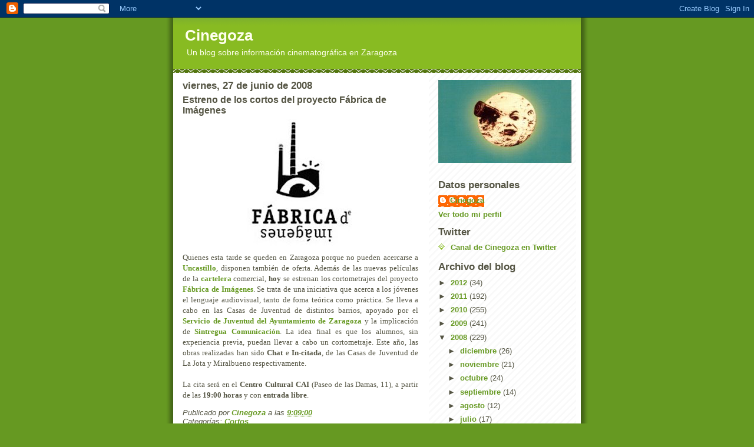

--- FILE ---
content_type: text/html; charset=UTF-8
request_url: http://cinegoza.blogspot.com/2008/06/estreno-de-los-cortos-del-proyecto.html
body_size: 18035
content:
<!DOCTYPE html>
<html dir='ltr'>
<head>
<link href='https://www.blogger.com/static/v1/widgets/2944754296-widget_css_bundle.css' rel='stylesheet' type='text/css'/>
<meta content='text/html; charset=UTF-8' http-equiv='Content-Type'/>
<meta content='blogger' name='generator'/>
<link href='http://cinegoza.blogspot.com/favicon.ico' rel='icon' type='image/x-icon'/>
<link href='http://cinegoza.blogspot.com/2008/06/estreno-de-los-cortos-del-proyecto.html' rel='canonical'/>
<link rel="alternate" type="application/atom+xml" title="Cinegoza - Atom" href="http://cinegoza.blogspot.com/feeds/posts/default" />
<link rel="alternate" type="application/rss+xml" title="Cinegoza - RSS" href="http://cinegoza.blogspot.com/feeds/posts/default?alt=rss" />
<link rel="service.post" type="application/atom+xml" title="Cinegoza - Atom" href="https://draft.blogger.com/feeds/8436473821824541702/posts/default" />

<link rel="alternate" type="application/atom+xml" title="Cinegoza - Atom" href="http://cinegoza.blogspot.com/feeds/6543113562283300164/comments/default" />
<!--Can't find substitution for tag [blog.ieCssRetrofitLinks]-->
<link href='https://blogger.googleusercontent.com/img/b/R29vZ2xl/AVvXsEg0Cgf0iNJ8Z82_XlUJoI62AVG0JWa9103Edhf_0badNNGwAg3dZCOCiy2-27Bpjf7QVtPCVL6mwn-1HkXVc8PMap6qPSo1JSXx-92M4klIxrDUdXCM5jum_SNDEGEAEQmZw1e1EdngyMk/s320/Fabrica-de-Imagenes.jpg' rel='image_src'/>
<meta content='http://cinegoza.blogspot.com/2008/06/estreno-de-los-cortos-del-proyecto.html' property='og:url'/>
<meta content='Estreno de los cortos del proyecto Fábrica de Imágenes' property='og:title'/>
<meta content='Quienes esta tarde se queden en Zaragoza porque no pueden acercarse a Uncastillo , disponen también de oferta. Además de las nuevas película...' property='og:description'/>
<meta content='https://blogger.googleusercontent.com/img/b/R29vZ2xl/AVvXsEg0Cgf0iNJ8Z82_XlUJoI62AVG0JWa9103Edhf_0badNNGwAg3dZCOCiy2-27Bpjf7QVtPCVL6mwn-1HkXVc8PMap6qPSo1JSXx-92M4klIxrDUdXCM5jum_SNDEGEAEQmZw1e1EdngyMk/w1200-h630-p-k-no-nu/Fabrica-de-Imagenes.jpg' property='og:image'/>
<title>Cinegoza: Estreno de los cortos del proyecto Fábrica de Imágenes</title>
<style id='page-skin-1' type='text/css'><!--
/*
-----------------------------------------------
Blogger Template Style
Name:     Son of Moto (Mean Green Blogging Machine variation)
Date:     23 Feb 2004
Updated by: Blogger Team
----------------------------------------------- */
/* Primary layout */
body {
margin: 0;
padding: 0;
border: 0;
text-align: center;
color: #555544;
background: #692 url(https://resources.blogblog.com/blogblog/data/moto_son/outerwrap.gif) top center repeat-y;
font-size: small;
}
img {
border: 0;
display: block;
}
.clear {
clear: both;
}
/* Wrapper */
#outer-wrapper {
margin: 0 auto;
border: 0;
width: 692px;
text-align: left;
background: #ffffff url(https://resources.blogblog.com/blogblog/data/moto_son/innerwrap.gif) top right repeat-y;
font: normal normal 100% tahoma, 'Trebuchet MS', lucida, helvetica, sans-serif;
}
/* Header */
#header-wrapper	{
background: #8b2 url(https://resources.blogblog.com/blogblog/data/moto_son/headbotborder.gif) bottom left repeat-x;
margin: 0 auto;
padding-top: 0;
padding-right: 0;
padding-bottom: 15px;
padding-left: 0;
border: 0;
}
#header h1 {
text-align: left;
font-size: 200%;
color: #ffffee;
margin: 0;
padding-top: 15px;
padding-right: 20px;
padding-bottom: 0;
padding-left: 20px;
background-image: url(https://resources.blogblog.com/blogblog/data/moto_son/topper.gif);
background-repeat: repeat-x;
background-position: top left;
}
h1 a, h1 a:link, h1 a:visited {
color: #ffffee;
}
#header .description {
font-size: 110%;
text-align: left;
padding-top: 3px;
padding-right: 20px;
padding-bottom: 10px;
padding-left: 23px;
margin: 0;
line-height:140%;
color: #ffffee;
}
/* Inner layout */
#content-wrapper {
padding: 0 16px;
}
#main {
width: 400px;
float: left;
word-wrap: break-word; /* fix for long text breaking sidebar float in IE */
overflow: hidden;     /* fix for long non-text content breaking IE sidebar float */
}
#sidebar {
width: 226px;
float: right;
color: #555544;
word-wrap: break-word; /* fix for long text breaking sidebar float in IE */
overflow: hidden;     /* fix for long non-text content breaking IE sidebar float */
}
/* Bottom layout */
#footer	{
clear: left;
margin: 0;
padding: 0 20px;
border: 0;
text-align: left;
border-top: 1px solid #f9f9f9;
}
#footer .widget	{
text-align: left;
margin: 0;
padding: 10px 0;
background-color: transparent;
}
/* Default links 	*/
a:link, a:visited {
font-weight: bold;
text-decoration: none;
color: #669922;
background: transparent;
}
a:hover {
font-weight: bold;
text-decoration: underline;
color: #88bb22;
background: transparent;
}
a:active {
font-weight : bold;
text-decoration : none;
color: #88bb22;
background: transparent;
}
/* Typography */
.main p, .sidebar p, .post-body {
line-height: 140%;
margin-top: 5px;
margin-bottom: 1em;
}
.post-body blockquote {
line-height:1.3em;
}
h2, h3, h4, h5	{
margin: 0;
padding: 0;
}
h2 {
font-size: 130%;
}
h2.date-header {
color: #555544;
}
.post h3 {
margin-top: 5px;
font-size: 120%;
}
.post-footer {
font-style: italic;
}
.sidebar h2 {
color: #555544;
}
.sidebar .widget {
margin-top: 12px;
margin-right: 0;
margin-bottom: 13px;
margin-left: 0;
padding: 0;
}
.main .widget {
margin-top: 12px;
margin-right: 0;
margin-bottom: 0;
margin-left: 0;
}
li  {
line-height: 160%;
}
.sidebar ul {
margin-left: 0;
margin-top: 0;
padding-left: 0;
}
.sidebar ul li {
list-style: disc url(https://resources.blogblog.com/blogblog/data/moto_son/diamond.gif) inside;
vertical-align: top;
padding: 0;
margin: 0;
}
.widget-content {
margin-top: 0.5em;
}
/* Profile
----------------------------------------------- */
.profile-datablock {
margin-top: 3px;
margin-right: 0;
margin-bottom: 5px;
margin-left: 0;
line-height: 140%;
}
.profile-textblock {
margin-left: 0;
}
.profile-img {
float: left;
margin-top: 0;
margin-right: 5px;
margin-bottom: 5px;
margin-left: 0;
border:4px solid #8b2;
}
#comments  {
border: 0;
border-top: 1px dashed #eed;
margin-top: 10px;
margin-right: 0;
margin-bottom: 0;
margin-left: 0;
padding: 0;
}
#comments h4	{
margin-top: 10px;
font-weight: normal;
font-style: italic;
text-transform: uppercase;
letter-spacing: 1px;
}
#comments dl dt 	{
font-weight: bold;
font-style: italic;
margin-top: 35px;
padding-top: 1px;
padding-right: 0;
padding-bottom: 0;
padding-left: 18px;
background: transparent url(https://resources.blogblog.com/blogblog/data/moto_son/commentbug.gif) top left no-repeat;
}
#comments dl dd	{
padding: 0;
margin: 0;
}
.deleted-comment {
font-style:italic;
color:gray;
}
.feed-links {
clear: both;
line-height: 2.5em;
}
#blog-pager-newer-link {
float: left;
}
#blog-pager-older-link {
float: right;
}
#blog-pager {
text-align: center;
}
/** Page structure tweaks for layout editor wireframe */
body#layout #outer-wrapper {
padding-top: 0;
}
body#layout #header,
body#layout #content-wrapper,
body#layout #footer {
padding: 0;
}

--></style>
<link href='https://draft.blogger.com/dyn-css/authorization.css?targetBlogID=8436473821824541702&amp;zx=882bb145-19e9-4827-8893-62f5c3b89e08' media='none' onload='if(media!=&#39;all&#39;)media=&#39;all&#39;' rel='stylesheet'/><noscript><link href='https://draft.blogger.com/dyn-css/authorization.css?targetBlogID=8436473821824541702&amp;zx=882bb145-19e9-4827-8893-62f5c3b89e08' rel='stylesheet'/></noscript>
<meta name='google-adsense-platform-account' content='ca-host-pub-1556223355139109'/>
<meta name='google-adsense-platform-domain' content='blogspot.com'/>

</head>
<body>
<div class='navbar section' id='navbar'><div class='widget Navbar' data-version='1' id='Navbar1'><script type="text/javascript">
    function setAttributeOnload(object, attribute, val) {
      if(window.addEventListener) {
        window.addEventListener('load',
          function(){ object[attribute] = val; }, false);
      } else {
        window.attachEvent('onload', function(){ object[attribute] = val; });
      }
    }
  </script>
<div id="navbar-iframe-container"></div>
<script type="text/javascript" src="https://apis.google.com/js/platform.js"></script>
<script type="text/javascript">
      gapi.load("gapi.iframes:gapi.iframes.style.bubble", function() {
        if (gapi.iframes && gapi.iframes.getContext) {
          gapi.iframes.getContext().openChild({
              url: 'https://draft.blogger.com/navbar/8436473821824541702?po\x3d6543113562283300164\x26origin\x3dhttp://cinegoza.blogspot.com',
              where: document.getElementById("navbar-iframe-container"),
              id: "navbar-iframe"
          });
        }
      });
    </script><script type="text/javascript">
(function() {
var script = document.createElement('script');
script.type = 'text/javascript';
script.src = '//pagead2.googlesyndication.com/pagead/js/google_top_exp.js';
var head = document.getElementsByTagName('head')[0];
if (head) {
head.appendChild(script);
}})();
</script>
</div></div>
<div id='outer-wrapper'><div id='wrap2'>
<!-- skip links for text browsers -->
<span id='skiplinks' style='display:none;'>
<a href='#main'>skip to main </a> |
      <a href='#sidebar'>skip to sidebar</a>
</span>
<div id='header-wrapper'>
<div class='header section' id='header'><div class='widget Header' data-version='1' id='Header1'>
<div id='header-inner'>
<div class='titlewrapper'>
<h1 class='title'>
<a href='http://cinegoza.blogspot.com/'>
Cinegoza
</a>
</h1>
</div>
<div class='descriptionwrapper'>
<p class='description'><span>Un blog sobre información cinematográfica en Zaragoza</span></p>
</div>
</div>
</div></div>
</div>
<div id='content-wrapper'>
<div id='crosscol-wrapper' style='text-align:center'>
<div class='crosscol no-items section' id='crosscol'></div>
</div>
<div id='main-wrapper'>
<div class='main section' id='main'><div class='widget Blog' data-version='1' id='Blog1'>
<div class='blog-posts hfeed'>

          <div class="date-outer">
        
<h2 class='date-header'><span>viernes, 27 de junio de 2008</span></h2>

          <div class="date-posts">
        
<div class='post-outer'>
<div class='post hentry uncustomized-post-template' itemprop='blogPost' itemscope='itemscope' itemtype='http://schema.org/BlogPosting'>
<meta content='https://blogger.googleusercontent.com/img/b/R29vZ2xl/AVvXsEg0Cgf0iNJ8Z82_XlUJoI62AVG0JWa9103Edhf_0badNNGwAg3dZCOCiy2-27Bpjf7QVtPCVL6mwn-1HkXVc8PMap6qPSo1JSXx-92M4klIxrDUdXCM5jum_SNDEGEAEQmZw1e1EdngyMk/s320/Fabrica-de-Imagenes.jpg' itemprop='image_url'/>
<meta content='8436473821824541702' itemprop='blogId'/>
<meta content='6543113562283300164' itemprop='postId'/>
<a name='6543113562283300164'></a>
<h3 class='post-title entry-title' itemprop='name'>
Estreno de los cortos del proyecto Fábrica de Imágenes
</h3>
<div class='post-header'>
<div class='post-header-line-1'></div>
</div>
<div class='post-body entry-content' id='post-body-6543113562283300164' itemprop='description articleBody'>
<div align="justify"><a href="https://blogger.googleusercontent.com/img/b/R29vZ2xl/AVvXsEg0Cgf0iNJ8Z82_XlUJoI62AVG0JWa9103Edhf_0badNNGwAg3dZCOCiy2-27Bpjf7QVtPCVL6mwn-1HkXVc8PMap6qPSo1JSXx-92M4klIxrDUdXCM5jum_SNDEGEAEQmZw1e1EdngyMk/s1600-h/Fabrica-de-Imagenes.jpg"><img alt="" border="0" id="BLOGGER_PHOTO_ID_5216456147964861714" src="https://blogger.googleusercontent.com/img/b/R29vZ2xl/AVvXsEg0Cgf0iNJ8Z82_XlUJoI62AVG0JWa9103Edhf_0badNNGwAg3dZCOCiy2-27Bpjf7QVtPCVL6mwn-1HkXVc8PMap6qPSo1JSXx-92M4klIxrDUdXCM5jum_SNDEGEAEQmZw1e1EdngyMk/s320/Fabrica-de-Imagenes.jpg" style="DISPLAY: block; MARGIN: 0px auto 10px; CURSOR: hand; TEXT-ALIGN: center" /></a><span style="font-family:trebuchet ms;">Quienes esta tarde se queden en Zaragoza porque no pueden acercarse a </span><a href="http://www.uncastillo.es/"><span style="font-family:trebuchet ms;">Uncastillo</span></a><span style="font-family:trebuchet ms;">, disponen también de oferta. Además de las nuevas películas de la <a href="http://www.redaragon.com/ocio/cine/default.asp">cartelera</a> comercial, <strong>hoy</strong> se estrenan los cortometrajes del proyecto </span><a href="http://www.fabricadeimagenes.org/"><span style="font-family:trebuchet ms;">Fábrica de Imágenes</span></a><span style="font-family:trebuchet ms;">. Se trata de una iniciativa que acerca a los jóvenes el lenguaje audiovisual, tanto de foma teórica como práctica. Se lleva a cabo en las Casas de Juventud de distintos barrios, apoyado por el </span><a href="http://www.zaragoza.es/ciudad/sectores/jovenes/"><span style="font-family:trebuchet ms;">Servicio de Juventud del Ayuntamiento de Zaragoza</span></a><span style="font-family:trebuchet ms;"> y la implicación de </span><a href="http://www.sintregua.com/"><span style="font-family:trebuchet ms;">Sintregua Comunicación</span></a><span style="font-family:trebuchet ms;">. La idea final es que los alumnos, sin experiencia previa, puedan llevar a cabo un cortometraje. Este año, las obras realizadas han sido <strong>Chat</strong> e <strong>In-citada</strong>, de las Casas de Juventud de La Jota y Miralbueno respectivamente.<br /></span><br /><span style="font-family:trebuchet ms;">La cita será en el <strong>Centro Cultural CAI</strong> (Paseo de las Damas, 11), a partir de las <strong>19:00 horas </strong>y con <strong>entrada libre</strong>.</span></div>
<div style='clear: both;'></div>
</div>
<div class='post-footer'>
<div class='post-footer-line post-footer-line-1'>
<span class='post-author vcard'>
Publicado por
<span class='fn' itemprop='author' itemscope='itemscope' itemtype='http://schema.org/Person'>
<meta content='https://draft.blogger.com/profile/10158276517454836823' itemprop='url'/>
<a class='g-profile' href='https://draft.blogger.com/profile/10158276517454836823' rel='author' title='author profile'>
<span itemprop='name'>Cinegoza</span>
</a>
</span>
</span>
<span class='post-timestamp'>
a las
<meta content='http://cinegoza.blogspot.com/2008/06/estreno-de-los-cortos-del-proyecto.html' itemprop='url'/>
<a class='timestamp-link' href='http://cinegoza.blogspot.com/2008/06/estreno-de-los-cortos-del-proyecto.html' rel='bookmark' title='permanent link'><abbr class='published' itemprop='datePublished' title='2008-06-27T09:09:00+02:00'>9:09:00</abbr></a>
</span>
<span class='post-comment-link'>
</span>
<span class='post-icons'>
<span class='item-control blog-admin pid-204938168'>
<a href='https://draft.blogger.com/post-edit.g?blogID=8436473821824541702&postID=6543113562283300164&from=pencil' title='Editar entrada'>
<img alt='' class='icon-action' height='18' src='https://resources.blogblog.com/img/icon18_edit_allbkg.gif' width='18'/>
</a>
</span>
</span>
<div class='post-share-buttons goog-inline-block'>
</div>
</div>
<div class='post-footer-line post-footer-line-2'>
<span class='post-labels'>
Categorías:
<a href='http://cinegoza.blogspot.com/search/label/Cortos' rel='tag'>Cortos</a>
</span>
</div>
<div class='post-footer-line post-footer-line-3'>
<span class='post-location'>
</span>
</div>
</div>
</div>
<div class='comments' id='comments'>
<a name='comments'></a>
<h4>No hay comentarios:</h4>
<div id='Blog1_comments-block-wrapper'>
<dl class='avatar-comment-indent' id='comments-block'>
</dl>
</div>
<p class='comment-footer'>
<a href='https://draft.blogger.com/comment/fullpage/post/8436473821824541702/6543113562283300164' onclick=''>Publicar un comentario</a>
</p>
</div>
</div>

        </div></div>
      
</div>
<div class='blog-pager' id='blog-pager'>
<span id='blog-pager-newer-link'>
<a class='blog-pager-newer-link' href='http://cinegoza.blogspot.com/2008/06/concurso-video-memoria-y-futuro-del.html' id='Blog1_blog-pager-newer-link' title='Entrada más reciente'>Entrada más reciente</a>
</span>
<span id='blog-pager-older-link'>
<a class='blog-pager-older-link' href='http://cinegoza.blogspot.com/2008/06/ix-jornadas-de-cine-mudo-de-uncastillo.html' id='Blog1_blog-pager-older-link' title='Entrada antigua'>Entrada antigua</a>
</span>
<a class='home-link' href='http://cinegoza.blogspot.com/'>Inicio</a>
</div>
<div class='clear'></div>
<div class='post-feeds'>
<div class='feed-links'>
Suscribirse a:
<a class='feed-link' href='http://cinegoza.blogspot.com/feeds/6543113562283300164/comments/default' target='_blank' type='application/atom+xml'>Enviar comentarios (Atom)</a>
</div>
</div>
</div></div>
</div>
<div id='sidebar-wrapper'>
<div class='sidebar section' id='sidebar'><div class='widget Image' data-version='1' id='Image1'>
<div class='widget-content'>
<img alt='' height='141' id='Image1_img' src='http://photos1.blogger.com/x/blogger2/1030/1029842995828191/226/z/342682/gse_multipart52472.jpg' width='226'/>
<br/>
</div>
<div class='clear'></div>
</div><div class='widget Profile' data-version='1' id='Profile1'>
<h2>Datos personales</h2>
<div class='widget-content'>
<dl class='profile-datablock'>
<dt class='profile-data'>
<a class='profile-name-link g-profile' href='https://draft.blogger.com/profile/10158276517454836823' rel='author' style='background-image: url(//draft.blogger.com/img/logo-16.png);'>
Cinegoza
</a>
</dt>
</dl>
<a class='profile-link' href='https://draft.blogger.com/profile/10158276517454836823' rel='author'>Ver todo mi perfil</a>
<div class='clear'></div>
</div>
</div><div class='widget LinkList' data-version='1' id='LinkList14'>
<h2>Twitter</h2>
<div class='widget-content'>
<ul>
<li><a href='http://twitter.com/cinegoza'>Canal de Cinegoza en Twitter</a></li>
</ul>
<div class='clear'></div>
</div>
</div><div class='widget BlogArchive' data-version='1' id='BlogArchive1'>
<h2>Archivo del blog</h2>
<div class='widget-content'>
<div id='ArchiveList'>
<div id='BlogArchive1_ArchiveList'>
<ul class='hierarchy'>
<li class='archivedate collapsed'>
<a class='toggle' href='javascript:void(0)'>
<span class='zippy'>

        &#9658;&#160;
      
</span>
</a>
<a class='post-count-link' href='http://cinegoza.blogspot.com/2012/'>
2012
</a>
<span class='post-count' dir='ltr'>(34)</span>
<ul class='hierarchy'>
<li class='archivedate collapsed'>
<a class='toggle' href='javascript:void(0)'>
<span class='zippy'>

        &#9658;&#160;
      
</span>
</a>
<a class='post-count-link' href='http://cinegoza.blogspot.com/2012/03/'>
marzo
</a>
<span class='post-count' dir='ltr'>(4)</span>
</li>
</ul>
<ul class='hierarchy'>
<li class='archivedate collapsed'>
<a class='toggle' href='javascript:void(0)'>
<span class='zippy'>

        &#9658;&#160;
      
</span>
</a>
<a class='post-count-link' href='http://cinegoza.blogspot.com/2012/02/'>
febrero
</a>
<span class='post-count' dir='ltr'>(11)</span>
</li>
</ul>
<ul class='hierarchy'>
<li class='archivedate collapsed'>
<a class='toggle' href='javascript:void(0)'>
<span class='zippy'>

        &#9658;&#160;
      
</span>
</a>
<a class='post-count-link' href='http://cinegoza.blogspot.com/2012/01/'>
enero
</a>
<span class='post-count' dir='ltr'>(19)</span>
</li>
</ul>
</li>
</ul>
<ul class='hierarchy'>
<li class='archivedate collapsed'>
<a class='toggle' href='javascript:void(0)'>
<span class='zippy'>

        &#9658;&#160;
      
</span>
</a>
<a class='post-count-link' href='http://cinegoza.blogspot.com/2011/'>
2011
</a>
<span class='post-count' dir='ltr'>(192)</span>
<ul class='hierarchy'>
<li class='archivedate collapsed'>
<a class='toggle' href='javascript:void(0)'>
<span class='zippy'>

        &#9658;&#160;
      
</span>
</a>
<a class='post-count-link' href='http://cinegoza.blogspot.com/2011/12/'>
diciembre
</a>
<span class='post-count' dir='ltr'>(12)</span>
</li>
</ul>
<ul class='hierarchy'>
<li class='archivedate collapsed'>
<a class='toggle' href='javascript:void(0)'>
<span class='zippy'>

        &#9658;&#160;
      
</span>
</a>
<a class='post-count-link' href='http://cinegoza.blogspot.com/2011/11/'>
noviembre
</a>
<span class='post-count' dir='ltr'>(17)</span>
</li>
</ul>
<ul class='hierarchy'>
<li class='archivedate collapsed'>
<a class='toggle' href='javascript:void(0)'>
<span class='zippy'>

        &#9658;&#160;
      
</span>
</a>
<a class='post-count-link' href='http://cinegoza.blogspot.com/2011/10/'>
octubre
</a>
<span class='post-count' dir='ltr'>(17)</span>
</li>
</ul>
<ul class='hierarchy'>
<li class='archivedate collapsed'>
<a class='toggle' href='javascript:void(0)'>
<span class='zippy'>

        &#9658;&#160;
      
</span>
</a>
<a class='post-count-link' href='http://cinegoza.blogspot.com/2011/09/'>
septiembre
</a>
<span class='post-count' dir='ltr'>(2)</span>
</li>
</ul>
<ul class='hierarchy'>
<li class='archivedate collapsed'>
<a class='toggle' href='javascript:void(0)'>
<span class='zippy'>

        &#9658;&#160;
      
</span>
</a>
<a class='post-count-link' href='http://cinegoza.blogspot.com/2011/08/'>
agosto
</a>
<span class='post-count' dir='ltr'>(2)</span>
</li>
</ul>
<ul class='hierarchy'>
<li class='archivedate collapsed'>
<a class='toggle' href='javascript:void(0)'>
<span class='zippy'>

        &#9658;&#160;
      
</span>
</a>
<a class='post-count-link' href='http://cinegoza.blogspot.com/2011/07/'>
julio
</a>
<span class='post-count' dir='ltr'>(2)</span>
</li>
</ul>
<ul class='hierarchy'>
<li class='archivedate collapsed'>
<a class='toggle' href='javascript:void(0)'>
<span class='zippy'>

        &#9658;&#160;
      
</span>
</a>
<a class='post-count-link' href='http://cinegoza.blogspot.com/2011/06/'>
junio
</a>
<span class='post-count' dir='ltr'>(18)</span>
</li>
</ul>
<ul class='hierarchy'>
<li class='archivedate collapsed'>
<a class='toggle' href='javascript:void(0)'>
<span class='zippy'>

        &#9658;&#160;
      
</span>
</a>
<a class='post-count-link' href='http://cinegoza.blogspot.com/2011/05/'>
mayo
</a>
<span class='post-count' dir='ltr'>(29)</span>
</li>
</ul>
<ul class='hierarchy'>
<li class='archivedate collapsed'>
<a class='toggle' href='javascript:void(0)'>
<span class='zippy'>

        &#9658;&#160;
      
</span>
</a>
<a class='post-count-link' href='http://cinegoza.blogspot.com/2011/04/'>
abril
</a>
<span class='post-count' dir='ltr'>(20)</span>
</li>
</ul>
<ul class='hierarchy'>
<li class='archivedate collapsed'>
<a class='toggle' href='javascript:void(0)'>
<span class='zippy'>

        &#9658;&#160;
      
</span>
</a>
<a class='post-count-link' href='http://cinegoza.blogspot.com/2011/03/'>
marzo
</a>
<span class='post-count' dir='ltr'>(28)</span>
</li>
</ul>
<ul class='hierarchy'>
<li class='archivedate collapsed'>
<a class='toggle' href='javascript:void(0)'>
<span class='zippy'>

        &#9658;&#160;
      
</span>
</a>
<a class='post-count-link' href='http://cinegoza.blogspot.com/2011/02/'>
febrero
</a>
<span class='post-count' dir='ltr'>(20)</span>
</li>
</ul>
<ul class='hierarchy'>
<li class='archivedate collapsed'>
<a class='toggle' href='javascript:void(0)'>
<span class='zippy'>

        &#9658;&#160;
      
</span>
</a>
<a class='post-count-link' href='http://cinegoza.blogspot.com/2011/01/'>
enero
</a>
<span class='post-count' dir='ltr'>(25)</span>
</li>
</ul>
</li>
</ul>
<ul class='hierarchy'>
<li class='archivedate collapsed'>
<a class='toggle' href='javascript:void(0)'>
<span class='zippy'>

        &#9658;&#160;
      
</span>
</a>
<a class='post-count-link' href='http://cinegoza.blogspot.com/2010/'>
2010
</a>
<span class='post-count' dir='ltr'>(255)</span>
<ul class='hierarchy'>
<li class='archivedate collapsed'>
<a class='toggle' href='javascript:void(0)'>
<span class='zippy'>

        &#9658;&#160;
      
</span>
</a>
<a class='post-count-link' href='http://cinegoza.blogspot.com/2010/12/'>
diciembre
</a>
<span class='post-count' dir='ltr'>(20)</span>
</li>
</ul>
<ul class='hierarchy'>
<li class='archivedate collapsed'>
<a class='toggle' href='javascript:void(0)'>
<span class='zippy'>

        &#9658;&#160;
      
</span>
</a>
<a class='post-count-link' href='http://cinegoza.blogspot.com/2010/11/'>
noviembre
</a>
<span class='post-count' dir='ltr'>(30)</span>
</li>
</ul>
<ul class='hierarchy'>
<li class='archivedate collapsed'>
<a class='toggle' href='javascript:void(0)'>
<span class='zippy'>

        &#9658;&#160;
      
</span>
</a>
<a class='post-count-link' href='http://cinegoza.blogspot.com/2010/10/'>
octubre
</a>
<span class='post-count' dir='ltr'>(32)</span>
</li>
</ul>
<ul class='hierarchy'>
<li class='archivedate collapsed'>
<a class='toggle' href='javascript:void(0)'>
<span class='zippy'>

        &#9658;&#160;
      
</span>
</a>
<a class='post-count-link' href='http://cinegoza.blogspot.com/2010/09/'>
septiembre
</a>
<span class='post-count' dir='ltr'>(22)</span>
</li>
</ul>
<ul class='hierarchy'>
<li class='archivedate collapsed'>
<a class='toggle' href='javascript:void(0)'>
<span class='zippy'>

        &#9658;&#160;
      
</span>
</a>
<a class='post-count-link' href='http://cinegoza.blogspot.com/2010/08/'>
agosto
</a>
<span class='post-count' dir='ltr'>(14)</span>
</li>
</ul>
<ul class='hierarchy'>
<li class='archivedate collapsed'>
<a class='toggle' href='javascript:void(0)'>
<span class='zippy'>

        &#9658;&#160;
      
</span>
</a>
<a class='post-count-link' href='http://cinegoza.blogspot.com/2010/07/'>
julio
</a>
<span class='post-count' dir='ltr'>(12)</span>
</li>
</ul>
<ul class='hierarchy'>
<li class='archivedate collapsed'>
<a class='toggle' href='javascript:void(0)'>
<span class='zippy'>

        &#9658;&#160;
      
</span>
</a>
<a class='post-count-link' href='http://cinegoza.blogspot.com/2010/06/'>
junio
</a>
<span class='post-count' dir='ltr'>(23)</span>
</li>
</ul>
<ul class='hierarchy'>
<li class='archivedate collapsed'>
<a class='toggle' href='javascript:void(0)'>
<span class='zippy'>

        &#9658;&#160;
      
</span>
</a>
<a class='post-count-link' href='http://cinegoza.blogspot.com/2010/05/'>
mayo
</a>
<span class='post-count' dir='ltr'>(22)</span>
</li>
</ul>
<ul class='hierarchy'>
<li class='archivedate collapsed'>
<a class='toggle' href='javascript:void(0)'>
<span class='zippy'>

        &#9658;&#160;
      
</span>
</a>
<a class='post-count-link' href='http://cinegoza.blogspot.com/2010/04/'>
abril
</a>
<span class='post-count' dir='ltr'>(20)</span>
</li>
</ul>
<ul class='hierarchy'>
<li class='archivedate collapsed'>
<a class='toggle' href='javascript:void(0)'>
<span class='zippy'>

        &#9658;&#160;
      
</span>
</a>
<a class='post-count-link' href='http://cinegoza.blogspot.com/2010/03/'>
marzo
</a>
<span class='post-count' dir='ltr'>(25)</span>
</li>
</ul>
<ul class='hierarchy'>
<li class='archivedate collapsed'>
<a class='toggle' href='javascript:void(0)'>
<span class='zippy'>

        &#9658;&#160;
      
</span>
</a>
<a class='post-count-link' href='http://cinegoza.blogspot.com/2010/02/'>
febrero
</a>
<span class='post-count' dir='ltr'>(15)</span>
</li>
</ul>
<ul class='hierarchy'>
<li class='archivedate collapsed'>
<a class='toggle' href='javascript:void(0)'>
<span class='zippy'>

        &#9658;&#160;
      
</span>
</a>
<a class='post-count-link' href='http://cinegoza.blogspot.com/2010/01/'>
enero
</a>
<span class='post-count' dir='ltr'>(20)</span>
</li>
</ul>
</li>
</ul>
<ul class='hierarchy'>
<li class='archivedate collapsed'>
<a class='toggle' href='javascript:void(0)'>
<span class='zippy'>

        &#9658;&#160;
      
</span>
</a>
<a class='post-count-link' href='http://cinegoza.blogspot.com/2009/'>
2009
</a>
<span class='post-count' dir='ltr'>(241)</span>
<ul class='hierarchy'>
<li class='archivedate collapsed'>
<a class='toggle' href='javascript:void(0)'>
<span class='zippy'>

        &#9658;&#160;
      
</span>
</a>
<a class='post-count-link' href='http://cinegoza.blogspot.com/2009/12/'>
diciembre
</a>
<span class='post-count' dir='ltr'>(17)</span>
</li>
</ul>
<ul class='hierarchy'>
<li class='archivedate collapsed'>
<a class='toggle' href='javascript:void(0)'>
<span class='zippy'>

        &#9658;&#160;
      
</span>
</a>
<a class='post-count-link' href='http://cinegoza.blogspot.com/2009/11/'>
noviembre
</a>
<span class='post-count' dir='ltr'>(24)</span>
</li>
</ul>
<ul class='hierarchy'>
<li class='archivedate collapsed'>
<a class='toggle' href='javascript:void(0)'>
<span class='zippy'>

        &#9658;&#160;
      
</span>
</a>
<a class='post-count-link' href='http://cinegoza.blogspot.com/2009/10/'>
octubre
</a>
<span class='post-count' dir='ltr'>(24)</span>
</li>
</ul>
<ul class='hierarchy'>
<li class='archivedate collapsed'>
<a class='toggle' href='javascript:void(0)'>
<span class='zippy'>

        &#9658;&#160;
      
</span>
</a>
<a class='post-count-link' href='http://cinegoza.blogspot.com/2009/09/'>
septiembre
</a>
<span class='post-count' dir='ltr'>(20)</span>
</li>
</ul>
<ul class='hierarchy'>
<li class='archivedate collapsed'>
<a class='toggle' href='javascript:void(0)'>
<span class='zippy'>

        &#9658;&#160;
      
</span>
</a>
<a class='post-count-link' href='http://cinegoza.blogspot.com/2009/08/'>
agosto
</a>
<span class='post-count' dir='ltr'>(12)</span>
</li>
</ul>
<ul class='hierarchy'>
<li class='archivedate collapsed'>
<a class='toggle' href='javascript:void(0)'>
<span class='zippy'>

        &#9658;&#160;
      
</span>
</a>
<a class='post-count-link' href='http://cinegoza.blogspot.com/2009/07/'>
julio
</a>
<span class='post-count' dir='ltr'>(12)</span>
</li>
</ul>
<ul class='hierarchy'>
<li class='archivedate collapsed'>
<a class='toggle' href='javascript:void(0)'>
<span class='zippy'>

        &#9658;&#160;
      
</span>
</a>
<a class='post-count-link' href='http://cinegoza.blogspot.com/2009/06/'>
junio
</a>
<span class='post-count' dir='ltr'>(24)</span>
</li>
</ul>
<ul class='hierarchy'>
<li class='archivedate collapsed'>
<a class='toggle' href='javascript:void(0)'>
<span class='zippy'>

        &#9658;&#160;
      
</span>
</a>
<a class='post-count-link' href='http://cinegoza.blogspot.com/2009/05/'>
mayo
</a>
<span class='post-count' dir='ltr'>(20)</span>
</li>
</ul>
<ul class='hierarchy'>
<li class='archivedate collapsed'>
<a class='toggle' href='javascript:void(0)'>
<span class='zippy'>

        &#9658;&#160;
      
</span>
</a>
<a class='post-count-link' href='http://cinegoza.blogspot.com/2009/04/'>
abril
</a>
<span class='post-count' dir='ltr'>(20)</span>
</li>
</ul>
<ul class='hierarchy'>
<li class='archivedate collapsed'>
<a class='toggle' href='javascript:void(0)'>
<span class='zippy'>

        &#9658;&#160;
      
</span>
</a>
<a class='post-count-link' href='http://cinegoza.blogspot.com/2009/03/'>
marzo
</a>
<span class='post-count' dir='ltr'>(17)</span>
</li>
</ul>
<ul class='hierarchy'>
<li class='archivedate collapsed'>
<a class='toggle' href='javascript:void(0)'>
<span class='zippy'>

        &#9658;&#160;
      
</span>
</a>
<a class='post-count-link' href='http://cinegoza.blogspot.com/2009/02/'>
febrero
</a>
<span class='post-count' dir='ltr'>(26)</span>
</li>
</ul>
<ul class='hierarchy'>
<li class='archivedate collapsed'>
<a class='toggle' href='javascript:void(0)'>
<span class='zippy'>

        &#9658;&#160;
      
</span>
</a>
<a class='post-count-link' href='http://cinegoza.blogspot.com/2009/01/'>
enero
</a>
<span class='post-count' dir='ltr'>(25)</span>
</li>
</ul>
</li>
</ul>
<ul class='hierarchy'>
<li class='archivedate expanded'>
<a class='toggle' href='javascript:void(0)'>
<span class='zippy toggle-open'>

        &#9660;&#160;
      
</span>
</a>
<a class='post-count-link' href='http://cinegoza.blogspot.com/2008/'>
2008
</a>
<span class='post-count' dir='ltr'>(229)</span>
<ul class='hierarchy'>
<li class='archivedate collapsed'>
<a class='toggle' href='javascript:void(0)'>
<span class='zippy'>

        &#9658;&#160;
      
</span>
</a>
<a class='post-count-link' href='http://cinegoza.blogspot.com/2008/12/'>
diciembre
</a>
<span class='post-count' dir='ltr'>(26)</span>
</li>
</ul>
<ul class='hierarchy'>
<li class='archivedate collapsed'>
<a class='toggle' href='javascript:void(0)'>
<span class='zippy'>

        &#9658;&#160;
      
</span>
</a>
<a class='post-count-link' href='http://cinegoza.blogspot.com/2008/11/'>
noviembre
</a>
<span class='post-count' dir='ltr'>(21)</span>
</li>
</ul>
<ul class='hierarchy'>
<li class='archivedate collapsed'>
<a class='toggle' href='javascript:void(0)'>
<span class='zippy'>

        &#9658;&#160;
      
</span>
</a>
<a class='post-count-link' href='http://cinegoza.blogspot.com/2008/10/'>
octubre
</a>
<span class='post-count' dir='ltr'>(24)</span>
</li>
</ul>
<ul class='hierarchy'>
<li class='archivedate collapsed'>
<a class='toggle' href='javascript:void(0)'>
<span class='zippy'>

        &#9658;&#160;
      
</span>
</a>
<a class='post-count-link' href='http://cinegoza.blogspot.com/2008/09/'>
septiembre
</a>
<span class='post-count' dir='ltr'>(14)</span>
</li>
</ul>
<ul class='hierarchy'>
<li class='archivedate collapsed'>
<a class='toggle' href='javascript:void(0)'>
<span class='zippy'>

        &#9658;&#160;
      
</span>
</a>
<a class='post-count-link' href='http://cinegoza.blogspot.com/2008/08/'>
agosto
</a>
<span class='post-count' dir='ltr'>(12)</span>
</li>
</ul>
<ul class='hierarchy'>
<li class='archivedate collapsed'>
<a class='toggle' href='javascript:void(0)'>
<span class='zippy'>

        &#9658;&#160;
      
</span>
</a>
<a class='post-count-link' href='http://cinegoza.blogspot.com/2008/07/'>
julio
</a>
<span class='post-count' dir='ltr'>(17)</span>
</li>
</ul>
<ul class='hierarchy'>
<li class='archivedate expanded'>
<a class='toggle' href='javascript:void(0)'>
<span class='zippy toggle-open'>

        &#9660;&#160;
      
</span>
</a>
<a class='post-count-link' href='http://cinegoza.blogspot.com/2008/06/'>
junio
</a>
<span class='post-count' dir='ltr'>(20)</span>
<ul class='posts'>
<li><a href='http://cinegoza.blogspot.com/2008/06/el-cine-en-las-noches-de-verano-de-la.html'>El cine en las Noches de Verano de la CAI</a></li>
<li><a href='http://cinegoza.blogspot.com/2008/06/concurso-video-memoria-y-futuro-del.html'>Concurso Video &#8220;Memoria y Futuro&#8221; del Barrio de Sa...</a></li>
<li><a href='http://cinegoza.blogspot.com/2008/06/estreno-de-los-cortos-del-proyecto.html'>Estreno de los cortos del proyecto Fábrica de Imág...</a></li>
<li><a href='http://cinegoza.blogspot.com/2008/06/ix-jornadas-de-cine-mudo-de-uncastillo.html'>IX Jornadas de Cine Mudo de Uncastillo</a></li>
<li><a href='http://cinegoza.blogspot.com/2008/06/presentacin-de-cortometrajes-de-alumnos.html'>Presentación de cortometrajes de alumnos del CPA-S...</a></li>
<li><a href='http://cinegoza.blogspot.com/2008/06/rafael-azcona-en-mbito-cultural.html'>Rafael Azcona en Ámbito Cultural</a></li>
<li><a href='http://cinegoza.blogspot.com/2008/06/estreno-de-los-cortos-de-la-primera.html'>Estreno de los cortos de la primera promoción de l...</a></li>
<li><a href='http://cinegoza.blogspot.com/2008/06/el-ojo-fragmentado-espacio-audiovisual.html'>&#8220;El ojo fragmentado. Espacio Audiovisual Luis Buñu...</a></li>
<li><a href='http://cinegoza.blogspot.com/2008/06/presentado-el-nuevo-nmero-de-la-revista_19.html'>Presentado el nuevo número de la revista &#8220;Artigrama&#8221;</a></li>
<li><a href='http://cinegoza.blogspot.com/2008/06/convocatorias-de-ayudas-para.html'>Convocatorias de ayudas para audiovisuales y estud...</a></li>
<li><a href='http://cinegoza.blogspot.com/2008/06/presentado-el-nuevo-nmero-de-la-revista.html'>Presentado el nuevo número de la revista &#8220;Laberintos&#8221;</a></li>
<li><a href='http://cinegoza.blogspot.com/2008/06/presentacin-del-documental-la-bolsa-de.html'>Presentación del documental &#8220;La Bolsa de Bielsa: E...</a></li>
<li><a href='http://cinegoza.blogspot.com/2008/06/proyeccin-de-los-trabajos-finalistas-de.html'>Proyección de los trabajos finalistas de &#8220;Actúa. I...</a></li>
<li><a href='http://cinegoza.blogspot.com/2008/06/bertrand-tavernier-en-huesca.html'>Bertrand Tavernier en Huesca</a></li>
<li><a href='http://cinegoza.blogspot.com/2008/06/36-festival-internacional-de-cine-de.html'>36 Festival Internacional de Cine de Huesca</a></li>
<li><a href='http://cinegoza.blogspot.com/2008/06/nuevo-ttulo-en-versin-original-en-los.html'>Nuevo título en versión original en los Renoir: Mu...</a></li>
<li><a href='http://cinegoza.blogspot.com/2008/06/ciclo-transexualidad-en-la-gran.html'>Ciclo &quot;Transexualidad en la gran pantalla&quot; en la A...</a></li>
<li><a href='http://cinegoza.blogspot.com/2008/06/publicadas-las-bases-de-la-13-semana.html'>Publicadas las bases de la 13ª Semana del Cine y d...</a></li>
<li><a href='http://cinegoza.blogspot.com/2008/06/jos-luis-borau-y-luis-buuel.html'>José Luis Borau y Luis Buñuel protagonistas en Cal...</a></li>
<li><a href='http://cinegoza.blogspot.com/2008/06/da-de-paco-martnez-soria.html'>Día de Paco Martínez Soria</a></li>
</ul>
</li>
</ul>
<ul class='hierarchy'>
<li class='archivedate collapsed'>
<a class='toggle' href='javascript:void(0)'>
<span class='zippy'>

        &#9658;&#160;
      
</span>
</a>
<a class='post-count-link' href='http://cinegoza.blogspot.com/2008/05/'>
mayo
</a>
<span class='post-count' dir='ltr'>(25)</span>
</li>
</ul>
<ul class='hierarchy'>
<li class='archivedate collapsed'>
<a class='toggle' href='javascript:void(0)'>
<span class='zippy'>

        &#9658;&#160;
      
</span>
</a>
<a class='post-count-link' href='http://cinegoza.blogspot.com/2008/04/'>
abril
</a>
<span class='post-count' dir='ltr'>(18)</span>
</li>
</ul>
<ul class='hierarchy'>
<li class='archivedate collapsed'>
<a class='toggle' href='javascript:void(0)'>
<span class='zippy'>

        &#9658;&#160;
      
</span>
</a>
<a class='post-count-link' href='http://cinegoza.blogspot.com/2008/03/'>
marzo
</a>
<span class='post-count' dir='ltr'>(24)</span>
</li>
</ul>
<ul class='hierarchy'>
<li class='archivedate collapsed'>
<a class='toggle' href='javascript:void(0)'>
<span class='zippy'>

        &#9658;&#160;
      
</span>
</a>
<a class='post-count-link' href='http://cinegoza.blogspot.com/2008/02/'>
febrero
</a>
<span class='post-count' dir='ltr'>(14)</span>
</li>
</ul>
<ul class='hierarchy'>
<li class='archivedate collapsed'>
<a class='toggle' href='javascript:void(0)'>
<span class='zippy'>

        &#9658;&#160;
      
</span>
</a>
<a class='post-count-link' href='http://cinegoza.blogspot.com/2008/01/'>
enero
</a>
<span class='post-count' dir='ltr'>(14)</span>
</li>
</ul>
</li>
</ul>
<ul class='hierarchy'>
<li class='archivedate collapsed'>
<a class='toggle' href='javascript:void(0)'>
<span class='zippy'>

        &#9658;&#160;
      
</span>
</a>
<a class='post-count-link' href='http://cinegoza.blogspot.com/2007/'>
2007
</a>
<span class='post-count' dir='ltr'>(247)</span>
<ul class='hierarchy'>
<li class='archivedate collapsed'>
<a class='toggle' href='javascript:void(0)'>
<span class='zippy'>

        &#9658;&#160;
      
</span>
</a>
<a class='post-count-link' href='http://cinegoza.blogspot.com/2007/12/'>
diciembre
</a>
<span class='post-count' dir='ltr'>(14)</span>
</li>
</ul>
<ul class='hierarchy'>
<li class='archivedate collapsed'>
<a class='toggle' href='javascript:void(0)'>
<span class='zippy'>

        &#9658;&#160;
      
</span>
</a>
<a class='post-count-link' href='http://cinegoza.blogspot.com/2007/11/'>
noviembre
</a>
<span class='post-count' dir='ltr'>(16)</span>
</li>
</ul>
<ul class='hierarchy'>
<li class='archivedate collapsed'>
<a class='toggle' href='javascript:void(0)'>
<span class='zippy'>

        &#9658;&#160;
      
</span>
</a>
<a class='post-count-link' href='http://cinegoza.blogspot.com/2007/10/'>
octubre
</a>
<span class='post-count' dir='ltr'>(19)</span>
</li>
</ul>
<ul class='hierarchy'>
<li class='archivedate collapsed'>
<a class='toggle' href='javascript:void(0)'>
<span class='zippy'>

        &#9658;&#160;
      
</span>
</a>
<a class='post-count-link' href='http://cinegoza.blogspot.com/2007/09/'>
septiembre
</a>
<span class='post-count' dir='ltr'>(16)</span>
</li>
</ul>
<ul class='hierarchy'>
<li class='archivedate collapsed'>
<a class='toggle' href='javascript:void(0)'>
<span class='zippy'>

        &#9658;&#160;
      
</span>
</a>
<a class='post-count-link' href='http://cinegoza.blogspot.com/2007/08/'>
agosto
</a>
<span class='post-count' dir='ltr'>(14)</span>
</li>
</ul>
<ul class='hierarchy'>
<li class='archivedate collapsed'>
<a class='toggle' href='javascript:void(0)'>
<span class='zippy'>

        &#9658;&#160;
      
</span>
</a>
<a class='post-count-link' href='http://cinegoza.blogspot.com/2007/07/'>
julio
</a>
<span class='post-count' dir='ltr'>(19)</span>
</li>
</ul>
<ul class='hierarchy'>
<li class='archivedate collapsed'>
<a class='toggle' href='javascript:void(0)'>
<span class='zippy'>

        &#9658;&#160;
      
</span>
</a>
<a class='post-count-link' href='http://cinegoza.blogspot.com/2007/06/'>
junio
</a>
<span class='post-count' dir='ltr'>(22)</span>
</li>
</ul>
<ul class='hierarchy'>
<li class='archivedate collapsed'>
<a class='toggle' href='javascript:void(0)'>
<span class='zippy'>

        &#9658;&#160;
      
</span>
</a>
<a class='post-count-link' href='http://cinegoza.blogspot.com/2007/05/'>
mayo
</a>
<span class='post-count' dir='ltr'>(30)</span>
</li>
</ul>
<ul class='hierarchy'>
<li class='archivedate collapsed'>
<a class='toggle' href='javascript:void(0)'>
<span class='zippy'>

        &#9658;&#160;
      
</span>
</a>
<a class='post-count-link' href='http://cinegoza.blogspot.com/2007/04/'>
abril
</a>
<span class='post-count' dir='ltr'>(23)</span>
</li>
</ul>
<ul class='hierarchy'>
<li class='archivedate collapsed'>
<a class='toggle' href='javascript:void(0)'>
<span class='zippy'>

        &#9658;&#160;
      
</span>
</a>
<a class='post-count-link' href='http://cinegoza.blogspot.com/2007/03/'>
marzo
</a>
<span class='post-count' dir='ltr'>(37)</span>
</li>
</ul>
<ul class='hierarchy'>
<li class='archivedate collapsed'>
<a class='toggle' href='javascript:void(0)'>
<span class='zippy'>

        &#9658;&#160;
      
</span>
</a>
<a class='post-count-link' href='http://cinegoza.blogspot.com/2007/02/'>
febrero
</a>
<span class='post-count' dir='ltr'>(37)</span>
</li>
</ul>
</li>
</ul>
</div>
</div>
<div class='clear'></div>
</div>
</div><div class='widget Label' data-version='1' id='Label1'>
<h2>Secciones</h2>
<div class='widget-content list-label-widget-content'>
<ul>
<li>
<a dir='ltr' href='http://cinegoza.blogspot.com/search/label/Bienvenida'>Bienvenida</a>
</li>
<li>
<a dir='ltr' href='http://cinegoza.blogspot.com/search/label/Ciclos'>Ciclos</a>
</li>
<li>
<a dir='ltr' href='http://cinegoza.blogspot.com/search/label/Cine-concierto'>Cine-concierto</a>
</li>
<li>
<a dir='ltr' href='http://cinegoza.blogspot.com/search/label/Coleccionismo'>Coleccionismo</a>
</li>
<li>
<a dir='ltr' href='http://cinegoza.blogspot.com/search/label/C%C3%B3mics'>Cómics</a>
</li>
<li>
<a dir='ltr' href='http://cinegoza.blogspot.com/search/label/Concursos'>Concursos</a>
</li>
<li>
<a dir='ltr' href='http://cinegoza.blogspot.com/search/label/Conferencias'>Conferencias</a>
</li>
<li>
<a dir='ltr' href='http://cinegoza.blogspot.com/search/label/Convocatorias'>Convocatorias</a>
</li>
<li>
<a dir='ltr' href='http://cinegoza.blogspot.com/search/label/Cortos'>Cortos</a>
</li>
<li>
<a dir='ltr' href='http://cinegoza.blogspot.com/search/label/Curiosidades'>Curiosidades</a>
</li>
<li>
<a dir='ltr' href='http://cinegoza.blogspot.com/search/label/Documentales'>Documentales</a>
</li>
<li>
<a dir='ltr' href='http://cinegoza.blogspot.com/search/label/Entrevistas'>Entrevistas</a>
</li>
<li>
<a dir='ltr' href='http://cinegoza.blogspot.com/search/label/Exposiciones'>Exposiciones</a>
</li>
<li>
<a dir='ltr' href='http://cinegoza.blogspot.com/search/label/Festivales'>Festivales</a>
</li>
<li>
<a dir='ltr' href='http://cinegoza.blogspot.com/search/label/Formaci%C3%B3n'>Formación</a>
</li>
<li>
<a dir='ltr' href='http://cinegoza.blogspot.com/search/label/Gastronom%C3%ADa'>Gastronomía</a>
</li>
<li>
<a dir='ltr' href='http://cinegoza.blogspot.com/search/label/Jornadas'>Jornadas</a>
</li>
<li>
<a dir='ltr' href='http://cinegoza.blogspot.com/search/label/Largos'>Largos</a>
</li>
<li>
<a dir='ltr' href='http://cinegoza.blogspot.com/search/label/Libros'>Libros</a>
</li>
<li>
<a dir='ltr' href='http://cinegoza.blogspot.com/search/label/Literatura'>Literatura</a>
</li>
<li>
<a dir='ltr' href='http://cinegoza.blogspot.com/search/label/Maratones'>Maratones</a>
</li>
<li>
<a dir='ltr' href='http://cinegoza.blogspot.com/search/label/Muestras'>Muestras</a>
</li>
<li>
<a dir='ltr' href='http://cinegoza.blogspot.com/search/label/Noticias'>Noticias</a>
</li>
<li>
<a dir='ltr' href='http://cinegoza.blogspot.com/search/label/Opini%C3%B3n'>Opinión</a>
</li>
<li>
<a dir='ltr' href='http://cinegoza.blogspot.com/search/label/Personal'>Personal</a>
</li>
<li>
<a dir='ltr' href='http://cinegoza.blogspot.com/search/label/Preestrenos'>Preestrenos</a>
</li>
<li>
<a dir='ltr' href='http://cinegoza.blogspot.com/search/label/Premios'>Premios</a>
</li>
<li>
<a dir='ltr' href='http://cinegoza.blogspot.com/search/label/Proyecciones'>Proyecciones</a>
</li>
<li>
<a dir='ltr' href='http://cinegoza.blogspot.com/search/label/Proyecciones%20especiales'>Proyecciones especiales</a>
</li>
<li>
<a dir='ltr' href='http://cinegoza.blogspot.com/search/label/Recomendaciones'>Recomendaciones</a>
</li>
<li>
<a dir='ltr' href='http://cinegoza.blogspot.com/search/label/Revistas'>Revistas</a>
</li>
<li>
<a dir='ltr' href='http://cinegoza.blogspot.com/search/label/Series'>Series</a>
</li>
<li>
<a dir='ltr' href='http://cinegoza.blogspot.com/search/label/Tr%C3%A1ilers'>Tráilers</a>
</li>
</ul>
<div class='clear'></div>
</div>
</div><div class='widget LinkList' data-version='1' id='LinkList9'>
<h2>Blogs de cine</h2>
<div class='widget-content'>
<ul>
<li><a href='http://39escalones.wordpress.com/'>39 escalones - Alfredo Moreno</a></li>
<li><a href='http://critico-de-cine-aficionado.blogspot.com/'>Afición por y para el cine</a></li>
<li><a href='http://blogs.heraldo.es/agitadonorevuelto/'>Agitado, no revuelto - Pedro Zapater</a></li>
<li><a href='http://angellapresta.wordpress.com/'>Angel Lapresta: Un cine del siglo XX</a></li>
<li><a href='http://aprendizdeguionista.wordpress.com/'>Aprendiz de guionista</a></li>
<li><a href='http://atmosferacine.wordpress.com/'>Atmósfera cine</a></li>
<li><a href='http://benditacinefilia.wordpress.com/'>Bendita cinefilia - Enrique Abenia</a></li>
<li><a href='http://www.blogdecine.com/'>Blog de cine</a></li>
<li><a href='http://bobinastv.wordpress.com/'>Bobinas</a></li>
<li><a href='http://carlosgurpegui.blogspot.com/'>Carlos Gurpegui</a></li>
<li><a href='http://blogdelcarmelo.blogspot.com/'>Carmeloblog</a></li>
<li><a href='http://cine-maravillas.blogspot.com/'>Cine Maravillas - Teruel</a></li>
<li><a href='http://cinemascomics.blogspot.com/'>Cine más cómics</a></li>
<li><a href='http://cortoscopia.blogspot.com/'>Cortoscopía</a></li>
<li><a href='http://aikuguryelcine.blogspot.com/'>Cosillas de cine</a></li>
<li><a href='http://detubutacaalamia.tumblr.com/'>De tu butaca a la mía</a></li>
<li><a href='http://blogs.que.es/4536/posts'>El Freaknéfilo - Alberto Jiménez</a></li>
<li><a href='http://carmengilda.blogspot.com/'>El blog de Gilda</a></li>
<li><a href='http://cinedenuncajamas.wordpress.com/'>El cine de nunca jamás</a></li>
<li><a href='http://clubcriticosmuertos.blogspot.com/'>El club de los críticos muertos - Laura Gundesmontir</a></li>
<li><a href='http://elimaginariodeldrender.blogspot.com/'>El imaginario del Dr. Ender</a></li>
<li><a href='http://www.catedu.es/travelin_de_chomon/'>El travelín de Chomón</a></li>
<li><a href='http://enganchadaalasseries.blogspot.com/'>Enganchada a las series</a></li>
<li><a href='http://enredatedecine.blogspot.com.es/'>Enrédate de Cine</a></li>
<li><a href='http://flashblas.blogspot.com/'>Flash-blas - Jorge Blas</a></li>
<li><a href='https://gaizkaurresti.wordpress.com/'>Gaizka Urresti</a></li>
<li><a href='http://www.generacionzproducciones.blogspot.com/'>Generación Z Producciones</a></li>
<li><a href='http://grupozaragozatododecine.blogspot.com/'>Grupo Zaragoza Todo de Cine</a></li>
<li><a href='http://misojosmisoidosmisdedos.blogspot.com/'>Mis ojos, mis oídos... mis dedos</a></li>
<li><a href='http://musicaymuda.blogspot.com/'>Música muda - Jaime López</a></li>
<li><a href='http://necronomicondelostemplarios.blogspot.com/'>Necronomicón de los Templarios - Jesús Bernal</a></li>
<li><a href='http://open-cine.blogspot.com/'>Open! - Sección de cine internacional</a></li>
<li><a href='http://otrosclasicos.blogspot.com/'>Otros clásicos</a></li>
<li><a href='http://solobags.blogspot.com/'>Papeles de cine</a></li>
<li><a href='http://partiendodelanada.blogspot.com/'>Partiendo de la nada - Tonio L. Alarcón</a></li>
<li><a href='http://perroferozamarillo.wordpress.com/'>Perro Feroz Amarillo - José Barrena</a></li>
<li><a href='http://ratonesdefilmoteca.blogspot.com/'>Ratones de Filmoteca - Enrique Marqués</a></li>
<li><a href='http://cinefagos.wordpress.com/'>Tierra de cinéfagos</a></li>
<li><a href='http://unmundoimplacable.blogspot.com/'>Un mundo implacable - Ignacio Lasierra</a></li>
<li><a href='http://vergerus-vogler.blogspot.com/'>Vergerus - Luis Betrán</a></li>
<li><a href='http://videogramas.blogspot.com/'>Videograma - Graciela de Torres</a></li>
<li><a href='http://peliscutres.wordpress.com/'>&#161;Qué grandes son las pelis cutres! - Jorge Peralta</a></li>
</ul>
<div class='clear'></div>
</div>
</div><div class='widget LinkList' data-version='1' id='LinkList1'>
<h2>Blogs de cine y más</h2>
<div class='widget-content'>
<ul>
<li><a href='http://vidayestilo.terra.es/donde-esta-el-deposito/blog'>&#191;Dónde está el depósito...?</a></li>
<li><a href='http://zaragota.blogia.com/'>zarAGOTA</a></li>
<li><a href='http://zaragozando.com/'>Zaragozando - Nuria Rubió</a></li>
<li><a href='http://www.zaragozamonamour.blogspot.com/'>Zaragoza mon amour - Teresa Morales</a></li>
<li><a href='http://zaragozana.wordpress.com/'>Zaragoz.ana - Ana Sirvent</a></li>
<li><a href='http://viajeroaitaca.blogspot.com/'>Viajero a Ítaca</a></li>
<li><a href='http://garciala.blogia.com/'>Vanity Fea - José Ángel García Landa</a></li>
<li><a href='http://uzcultura.wordpress.com/'>Uzcultura</a></li>
<li><a href='http://hunterztop.blogspot.com/'>Una bala en la recámara</a></li>
<li><a href='http://ornat.blogia.com/'>Somniloquios - Mario Ornat</a></li>
<li><a href='http://sergiodelmolino.blogia.com/'>Sergio del Molino</a></li>
<li><a href='http://davidmayor.blogspot.com/'>Se desvía - David Mayor</a></li>
<li><a href='http://www.rafaelcastillejo.com/'>Rafael Castillejo</a></li>
<li><a href='http://queseabreve.blogspot.com/'>Que sea breve - Sergio Casado</a></li>
<li><a href='http://pulsiones.blogspot.com/'>Pulsiones</a></li>
<li><a href='http://nembulistas.blogspot.com/'>Nembulistas</a></li>
<li><a href='http://victorrebullida.blogspot.com/'>Música, Teatro, Danza, Arte, Cultura... nada más y nada menos - Víctor Rebullida</a></li>
<li><a href='http://mundomonstruo.blogspot.com/'>Monster World</a></li>
<li><a href='http://criticasdeluiscifer.blogspot.com.es/'>Las críticas de Luis Cifer</a></li>
<li><a href='http://ladyfilstrup.blogspot.com/'>Lady Filstrup</a></li>
<li><a href='http://www.agrifonte.com/sonrisa/'>La sonrisa de María</a></li>
<li><a href='http://lasemillaciega.blogspot.com/'>La semilla ciega</a></li>
<li><a href='http://queco.blogspot.com/'>La página 36</a></li>
<li><a href='http://lajauriahumana.blogspot.com/'>La jauría humana - Ignacio Bernal</a></li>
<li><a href='http://laconjuradelosgoliardos.blogspot.com/'>La conjura de los goliardos</a></li>
<li><a href='http://lacajadeloshilos.blogia.com/'>La caja de los hilos</a></li>
<li><a href='http://laquiteria.blogspot.com/'>La Quiteria - Tasio Peña</a></li>
<li><a href='http://jbcoleto.blogspot.com/'>La Nube de Coleto</a></li>
<li><a href='http://miette-lafeeauxmiettes.blogspot.com/'>La Fée aux Miet</a></li>
<li><a href='http://sipsoftheuniverse.blogspot.com.es/'>Just Me, the Art & the NiGht</a></li>
<li><a href='http://josefluzo.wordpress.com/'>Josefluzo Mundo - José Ángel Delgado</a></li>
<li><a href='http://www.jagui.blogspot.com/'>Jagui en la red</a></li>
<li><a href='http://jajafestival.blogspot.com/'>Ja Ja Festival</a></li>
<li><a href='http://ivancastell.org/blog/'>Iván Castell</a></li>
<li><a href='http://irethblue.blogspot.com/'>Ireth</a></li>
<li><a href='http://indien12.blogspot.com/'>Indien 12</a></li>
<li><a href='http://ignacioestaregui.blogspot.com/'>Ignacio Estaregui</a></li>
<li><a href='http://ygeneracion.blogspot.com/'>Generación Y</a></li>
<li><a href='http://escritorioenobras.com/'>Escritorio en obras - Adrián Gómez</a></li>
<li><a href='http://closada.blogspot.com/'>Entre yuca y palma - Christian Losada</a></li>
<li><a href='http://www.enpicado.blogspot.com/'>En picado - Natalia López</a></li>
<li><a href='http://mirianortiz.blogspot.com/'>El ánfora de Pandora, historias de la vida</a></li>
<li><a href='http://elsuenodelamarmota.blogspot.com/'>El sueño de la marmota</a></li>
<li><a href='http://araclasicas.blogspot.com/'>El mundo clásico y moderno en Aragón - Juan Carlos Sesé</a></li>
<li><a href='http://melonesysandias.wordpress.com/'>El melón que siempre quiso ser un sandía - Pilar Palomero</a></li>
<li><a href='http://eldiafragmainvisible.blogspot.com/'>El diafragma invisible - Mario Gonriv</a></li>
<li><a href='http://elculturaldenerea.zaragozame.com/'>El cultural de Nerea</a></li>
<li><a href='http://elcubildelfreak.blogspot.com/'>El cubil del freak - Alberto Jiménez</a></li>
<li><a href='http://elcriticodezaragoza.blogspot.com/'>El crítico de Zaragoza - Carlos E. Gracia</a></li>
<li><a href='http://elblogdetruman.livejournal.com/'>El blog de Truman</a></li>
<li><a href='http://kokyzgz.blogspot.com/'>El blog de Koky</a></li>
<li><a href='http://cardielstories.wordpress.com/'>El blog de David L. Cardiel</a></li>
<li><a href='http://ciroaltabas.typepad.com/el_blog_de_ciro/'>El blog de Ciro</a></li>
<li><a href='http://absencito.blogspot.com/'>El blog ausente</a></li>
<li><a href='http://elblogoximorondemijail.blogspot.com/'>El Blogoximoron de Mijaíl - José María Ballestín</a></li>
<li><a href='http://blogreivaj.blogspot.com/'>El Blog de Javier Fernández</a></li>
<li><a href='http://diasdeviejocolor.blogspot.com/'>Días de viejo color</a></li>
<li><a href='http://dondehabitaelolvido-eo.blogspot.com/'>Donde habita el olvido</a></li>
<li><a href='http://doctorsugranes.blogspot.com/'>Doctor Sugrañes</a></li>
<li><a href='http://gusanoylombriz.blogspot.com.es/'>De gusanos y lombrices</a></li>
<li><a href='http://danielgascon.blogia.com/'>Daniel Gascón</a></li>
<li><a href='http://www.cristalesdetiempo.es/'>Cristales de tiempo - Oswaldo Somolinos</a></li>
<li><a href='http://crisunsitio.blogspot.com/'>Criss blog</a></li>
<li><a href='http://conlosdospiesenelsuelo.blogspot.com/'>Con los pies en el suelo - Aitana de Miguel</a></li>
<li><a href='http://comedieta.wordpress.com/'>Comedietas</a></li>
<li><a href='http://www.davidlozano.net/'>Camino a Ítaca - David Lozano</a></li>
<li><a href='http://caminitosquemados.blogspot.com/'>Caminitos quemados</a></li>
<li><a href='http://tausiet.blogspot.com.es/'>Caetera</a></li>
<li><a href='http://besandoranas.blogspot.com/'>Besando ranas</a></li>
<li><a href='http://artymagen.blogia.com/'>Artymagen - Espacio fotográfico</a></li>
<li><a href='http://arsgratiamundi.wordpress.com/'>Ars gratia mundi</a></li>
<li><a href='http://arcadia-cine.blogspot.com/'>Arcadia. Cine, música y demás</a></li>
<li><a href='http://antoncastro.blogia.com/'>Antón Castro</a></li>
<li><a href='http://antoniosaz.blogspot.com/'>Antonio Saz</a></li>
<li><a href='http://albertosanchezmillan.blogspot.com/'>Alberto Sánchez Millán</a></li>
<li><a href='http://aritmodeboogie.blogspot.com/'>A ritmo de boogie</a></li>
<li><a href='http://abordodelspray.blogspot.com/'>A bordo del Spray - Sergio Casado</a></li>
<li><a href='http://ladyintheradiator01.blogspot.com/'>... - Jessica Aliaga</a></li>
</ul>
<div class='clear'></div>
</div>
</div><div class='widget LinkList' data-version='1' id='LinkList10'>
<h2>Blogs variados</h2>
<div class='widget-content'>
<ul>
<li><a href='http://apleasantdream.blogspot.com/'>A Pleasent Dream</a></li>
<li><a href='http://doctorpalomar13.blogspot.com/'>Alfan Arabe</a></li>
<li><a href='http://angelaibanez.blogspot.com/'>Angela Ibáñez</a></li>
<li><a href='http://apudepa.blogia.com/'>Apudepa</a></li>
<li><a href='http://areadearagon.blogspot.com/'>Area de Aragón</a></li>
<li><a href='http://artistasplasticosgoya.blogspot.com/'>Asociación de artistas plásticos Goya-Aragón</a></li>
<li><a href='http://barbv80.blogspot.com/'>Bar BV80</a></li>
<li><a href='http://camyna.com/'>Camyna - Gabriel del Molino</a></li>
<li><a href='http://cazadoresdeeclipses.blogspot.com/'>Cazadores de eclipses - Nacho Escuín</a></li>
<li><a href='http://clublecturazaragoza.blogspot.com/'>Club de lectura de Zaragoza</a></li>
<li><a href='http://comerenzaragoza.blogspot.com/'>Comer en Zaragoza</a></li>
<li><a href='http://cristinagrande.blogia.com/'>Cristina Grande</a></li>
<li><a href='http://curating-zgz.blogspot.com/'>Curating-Zgz</a></li>
<li><a href='http://curroblog.blogspot.com/'>Curroblog</a></li>
<li><a href='http://cesarsanchezvazquez.blogspot.com/'>César Sánchez</a></li>
<li><a href='http://dp-foto.blogspot.com/'>Daniel Pérez - Fotografías</a></li>
<li><a href='http://davizlapizlopez.blogspot.com/'>David &#8220;Lápiz&#8221; López</a></li>
<li><a href='http://davidblogcartoon.blogspot.com/'>DavidBlogCartoon - David Vela</a></li>
<li><a href='http://joseluiscano.blogia.com/'>De profesión incierta - José Luis Cano</a></li>
<li><a href='http://www.desdelaventana2.blogspot.com/'>Desde la ventana</a></li>
<li><a href='http://servando-mibarricada.blogspot.com/'>Desde mi barricada</a></li>
<li><a href='http://direccion-noche.blogia.com/'>Dirección noche - Cristina Grande</a></li>
<li><a href='http://elblogdelmelgares.blogspot.com/'>El blog del Melgares</a></li>
<li><a href='http://surrealisto.blogspot.com/'>El mundo de Surrealisto</a></li>
<li><a href='http://enlatamus.wordpress.com/'>enLATAmus</a></li>
<li><a href='http://entrenomadas.wordpress.com/'>Entre nómadas</a></li>
<li><a href='http://exposicionesenzaragoza.blogspot.com/'>Exposiciones en Zaragoza. Arte, pintura, fotografía, cultura y turismo</a></li>
<li><a href='http://farabovethewords.blogspot.com/'>Far above the words - Jorge Andrés</a></li>
<li><a href='http://www.flotacionneutral.es/'>Flotación neutral</a></li>
<li><a href='http://literaturaycomentarios.blogspot.com/'>Hysteria, creación y crítica literaria - Luis Roser</a></li>
<li><a href='http://ideasamares.blogspot.com/'>IdeasaMares</a></li>
<li><a href='http://ulises.blogia.com/'>Javier Delgado</a></li>
<li><a href='http://jcuarteronoestadisponible.blogia.com/'>jcuartero no está disponible</a></li>
<li><a href='http://joseanmelendo.blogia.com/'>José Antonio Melendo</a></li>
<li><a href='http://juanroyo.blogspot.com/index.html'>Juan Royo</a></li>
<li><a href='http://amebarumbosa.blogspot.com/'>La ameba rumbosa</a></li>
<li><a href='http://lacurvaturadelacornea.blogspot.com/'>La curvatura de la córnea - Javier López Clemente</a></li>
<li><a href='http://filosofiaartejachenba.blogspot.com/'>La filosofía de aprender, el arte de educar - Jacobo Henar</a></li>
<li><a href='http://laleyendaderichardcorben.blogspot.com/'>La leyenda de Richard Corben</a></li>
<li><a href='http://laberintodelasartes.blogspot.com/'>Laberinto de las Artes</a></li>
<li><a href='http://blogs.heraldo.es/gervasiosanchez/'>Los desastres de la guerra - Gervasio Sánchez</a></li>
<li><a href='http://losportadoresdesuenos.com/blog/mostrarBlog.asp'>Los portadores de sueños</a></li>
<li><a href='http://forega.blogspot.com/'>Manuel Martínez Forega</a></li>
<li><a href='http://proyectomilgrullas.blogspot.com/'>Mil grullas</a></li>
<li><a href='http://mundoapuf.blogspot.com/'>Mundo Apuf</a></li>
<li><a href='http://zaragozaciudad.net/neoinnovando/'>Neoinnovando</a></li>
<li><a href='http://niunagotadeoptimismo.blogia.com/'>Ni una gota de optimismo</a></li>
<li><a href='http://oscarsenarcanalis.wordpress.com/'>Ojos de miope - Óscar Senar</a></li>
<li><a href='http://pasapues.es/blog/'>Pasapues</a></li>
<li><a href='http://peripaseos.wordpress.com/'>Peripaseos</a></li>
<li><a href='http://piticascas.blogspot.com/'>Piticascas - Iguazel Elhombre</a></li>
<li><a href='http://www.pordeciralgo.net/'>Por decir algo - Agustín Raluy</a></li>
<li><a href='http://primo.com.es/'>Primo - Fotografía</a></li>
<li><a href='http://rainymusic.blogspot.com/'>Rainy Day Music</a></li>
<li><a href='http://ropa_tendida.blogia.com/'>Ropa tendida - Eva Puyó</a></li>
<li><a href='http://sentadoenlavereda.blogspot.com/'>Sentado en la vereda - Mariano Barona</a></li>
<li><a href='http://sinprobarpipasfacundo.blogia.com/'>Siento dejar este mundo sin probar pipas Facundo - Beatriz Cuartero</a></li>
<li><a href='http://silviadormias.blogspot.com/'>Silvia... &#191;dormías?</a></li>
<li><a href='http://spartangourmet.blogspot.com/'>Spartan Gourmet - Nacho Rubio</a></li>
<li><a href='http://staychickmagazine.blogspot.com/'>Stay chick!!!</a></li>
<li><a href='http://destruirzaragoza.blogspot.com/'>Sylar's Destruir Zaragoza</a></li>
<li><a href='http://www.gistain.net/'>Texto casi diario - Mariano Gistaín</a></li>
<li><a href='http://desidias.wordpress.com/'>Tiempos de desidias</a></li>
<li><a href='http://toditoslosdias.blogspot.com/'>Toditos los días</a></li>
<li><a href='http://www.unjubilado.info/'>Un jubilado</a></li>
<li><a href='http://rosebary.blogspot.com/'>Venidas de pies</a></li>
<li><a href='http://zaragozalavieja.wordpress.com/'>Zaragoza La Vieja</a></li>
<li><a href='http://www.zaragozamonamour.blogspot.com/'>Zaragoza mon amour</a></li>
<li><a href='http://zaragozade5en5.blogspot.com/'>Zaragoza, de 5 en 5</a></li>
</ul>
<div class='clear'></div>
</div>
</div><div class='widget LinkList' data-version='1' id='LinkList11'>
<h2>Cartelera</h2>
<div class='widget-content'>
<ul>
<li><a href='http://www.redaragon.com/ocio/cine/default.asp'>Cartelera general - Redaragón</a></li>
<li><a href='http://www.cinespalafox.com/'>Cines Aragonia, Cervantes, Eliseos y Palafox</a></li>
<li><a href='http://www.yelmocineplex.es/cine/yelmo-cines-plaza-imperial'>Cines Yelmo Plaza Imperial</a></li>
<li><a href='http://www.cinesa.es/Cines/Augusta'>Cinesa Augusta</a></li>
<li><a href='http://www.cinesa.es/Cines/Grancasa'>Cinesa Grancasa</a></li>
<li><a href='http://www.cinesa.es/Cines/Puerto-Venecia'>Cinesa Puerto Venecia</a></li>
<li><a href='http://www.filmotecazaragoza.com/'>Filmoteca de Zaragoza</a></li>
</ul>
<div class='clear'></div>
</div>
</div><div class='widget LinkList' data-version='1' id='LinkList16'>
<h2>Colectivos</h2>
<div class='widget-content'>
<ul>
<li><a href='http://mascultura.org/'>+cultura</a></li>
<li><a href='http://www.cineastasaragoneses.com/'>Academia del Cine Aragonés</a></li>
<li><a href='http://www.empresasaudiovisualesdearagon.com/'>Asociación de Empresas Audiovisuales de Aragón</a></li>
<li><a href='http://aproararagon.wordpress.com/'>Asociación de Productores Independientes Audiovisuales de Aragon</a></li>
<li><a href='http://http//procura.org'>PROCURA. Profesionales de la Cultura en Aragón</a></li>
</ul>
<div class='clear'></div>
</div>
</div><div class='widget LinkList' data-version='1' id='LinkList7'>
<h2>Festivales, jornadas y muestras de cine</h2>
<div class='widget-content'>
<ul>
<li><a href='http://www.22xdonluis.es/'>22 x Don Luis (Calanda, Teruel)</a></li>
<li><a href='http://www.animainzon.blogspot.com/'>Ainzón (Zaragoza)</a></li>
<li><a href='http://www.cortosayerbe.es/'>Ayerbe (Huesca)</a></li>
<li><a href='http://www.cortosbujaraloz.com/'>Certamen de cortometrajes de Bujaraloz (Zaragoza)</a></li>
<li><a href='http://es-es.facebook.com/pages/Muestra-de-cine-fantastico-y-de-terror-de-Zaragoza/111019208986163'>Cine Fantástico y de Terror (Zaragoza)</a></li>
<li><a href='http://www.nodo50.org/feministas-huesca/'>Cine realizado por mujeres (Huesca)</a></li>
<li><a href='http://asociacionculturalmadart.wordpress.com/'>Cine realizado por mujeres (Teruel)</a></li>
<li><a href='http://www.muestracinemujereszgz.org/'>Cine realizado por mujeres (Zaragoza)</a></li>
<li><a href='http://cineyderechoshumanos.blogspot.com/'>Cine y Derechos Humanos (Zaragoza)</a></li>
<li><a href='http://andorracineymujer.blogspot.com/'>Cine y Mujer (Andorra, Teruel)</a></li>
<li><a href='http://cineysalud.blogspot.com/'>Cine y Salud (Zaragoza)</a></li>
<li><a href='http://clackcaspe.blogspot.com/'>Clack! Caspe (Caspe, Zaragoza)</a></li>
<li><a href='http://www.festivalcinedaroca.com/'>Daroca&Prisión Film Fest (Daroca, Zaragoza)</a></li>
<li><a href='http://www.festivalecozine.com/'>Ecozine (Zaragoza)</a></li>
<li><a href='http://www.espiello.com/'>Espiello (Boltaña, Huesca)</a></li>
<li><a href='http://alcanizvideoclip.blogspot.com/'>FIVA - Festival Internacional de Videoclip (Alcañiz, Teruel)</a></li>
<li><a href='http://festifal.wordpress.com/'>Festifal - Festival de Cortos de Temática Rural (Urrea de Gaén, Teruel)</a></li>
<li><a href='http://www.festivalcinefuentes.es/'>Fuentes de Ebro (Zaragoza)</a></li>
<li><a href='http://www.huesca-filmfestival.com/'>Huesca</a></li>
<li><a href='http://www.cinemudo.org/'>Jornadas Cine Mudo (Uncastillo, Zaragoza)</a></li>
<li><a href='https://es-es.facebook.com/events/464306387022328/?ref=22&source=1'>Jornadas de cine, gastro y vino (Cariñena, Zaragoza)</a></li>
<li><a href='http://www.fescila.com/'>La Almunia (Zaragoza)</a></li>
<li><a href='http://lamiradatabu.wordpress.com/'>La Mirada Tabú (Zaragoza)</a></li>
<li><a href='http://www.ranetas.com/'>Las Ranetas (Alcañiz, Teruel)</a></li>
<li><a href='http://www.cineascaso.org/'>Muestra de Cine de Ascaso (Huesca)</a></li>
<li><a href='http://muestradecortosaragoneses.wordpress.com/'>Muestra de Cortometrajes Aragoneses de Delicias (Zaragoza)</a></li>
<li><a href='http://www.obuxo.net/'>Obuxo (Javierrelatre, Huesca)</a></li>
<li><a href='http://oresdemiedo.wordpress.com/'>Orés de miedo (Orés, Zaragoza)</a></li>
<li><a href='http://www.cinetarazonaymoncayo.com/'>Paco Martínez Soria (Tarazona, Zaragoza)</a></li>
<li><a href='http://es-es.facebook.com/pages/Peque%C3%B1a-Muestra-de-Cine-Invisible/218181928213092'>Pequeña Muestra de Cine Invisible (Benasque, Huesca)</a></li>
<li><a href='http://www.proyectaragon.es/'>Proyectaragón (Zaragoza, Teruel y Huesca)</a></li>
<li><a href='http://certamensegundodechomon.wordpress.com/'>Segundo de Chomón (Zaragoza)</a></li>
<li><a href='http://www.cinemaremagnum.es/festivales.html'>Videominuto (Zaragoza)</a></li>
<li><a href='http://realizadoresoscenses.com/'>Videorealizadores oscenses (Huesca)</a></li>
<li><a href='http://www.festivalcinezaragoza.com/'>Zaragoza</a></li>
<li><a href='http://zinentiendo.org/'>Zinentiendo (Zaragoza)</a></li>
</ul>
<div class='clear'></div>
</div>
</div><div class='widget LinkList' data-version='1' id='LinkList12'>
<h2>Formación</h2>
<div class='widget-content'>
<ul>
<li><a href='http://www.aragonaudiovisual.net/'>Aragón Audiovisual</a></li>
<li><a href='http://www.cursosaudiovisual.es/'>CPA Salduie - Fundación para la Enseñanza Audiovisual</a></li>
<li><a href='http://www.aragon.es/DepartamentosOrganismosPublicos/Organismos/InstitutoAragonesEmpleo/AreasTematicas/Formacion/ch.CTA.detalleInaem'>Centro de Tecnologías Avanzadas</a></li>
<li><a href='http://cineysalud.blogspot.com/'>Cine y Salud</a></li>
<li><a href='http://www.ies-losenlaces.com/'>IES Los Enlaces - Laboratorio de Imagen, Técnico Superior en Imagen, Realización de Audiovisuales y Espectáculos</a></li>
<li><a href='http://invitacionalcine.blogspot.com/'>Invitación al cine</a></li>
<li><a href='http://www.linterna-magica.org/'>La linterna mágica</a></li>
<li><a href='http://pantallassanas.blogspot.com/'>Pantallas sanas</a></li>
<li><a href='http://www.joaquinroncal.org/'>Taller de Documental Social</a></li>
<li><a href='http://www.unperroandaluz.eu/'>Un perro andaluz - Escuela de cine para jóvenes y adultos</a></li>
<li><a href='http://www.ibercaja.es/obrasocial/pub/doc/Zentrumclip.pdf'>Zentrumclip</a></li>
<li><a href='http://www.zoom1215.es/'>Zoom1215</a></li>
</ul>
<div class='clear'></div>
</div>
</div><div class='widget LinkList' data-version='1' id='LinkList3'>
<h2>Más actividades</h2>
<div class='widget-content'>
<ul>
<li><a href='http://zaragozacultura.blogspot.com/'>Z-Cultura</a></li>
<li><a href='http://cultura.unizar.es/'>Universidad de Zaragoza. Actividades Culturales</a></li>
<li><a href='http://www.colectivotowanda.es/towanda/'>Towanda</a></li>
<li><a href='http://www.salamorrissey.com/'>Sala Morrissey</a></li>
<li><a href='http://www.rsfz-es.com/'>Real Sociedad Fotográfica de Zaragoza</a></li>
<li><a href='http://www.ayuntamientohuesca.es/000_estructura/index.php?id=1617'>Radar - Ayuntamiento de Huesca</a></li>
<li><a href='http://propuestas-zaragoza.blogspot.com/'>Propuestas Zaragoza - Una morena y una rubia</a></li>
<li><a href='http://menudasideasenzaragoza.blogspot.com/'>Menudas ideas! - Ocio infantil</a></li>
<li><a href='http://www.laventanacultural.com/'>La ventana cultural</a></li>
<li><a href='http://www.campanadelosperdidos.com/'>La Campana de los Perdidos</a></li>
<li><a href='http://www.institutfrancais.es/zaragoza/'>Instituto Francés</a></li>
<li><a href='http://guiaocioaragon.com/'>Guía Ocio Aragón</a></li>
<li><a href='http://www.clubcultura.com/culturafnac/eventos_destacados.php?tienda=2'>Fnac Zaragoza</a></li>
<li><a href='http://www.escaparate.dpz.es/'>Escaparate Cultural</a></li>
<li><a href='http://www.myspace.com/desafinadocafe'>Desafinado Café</a></li>
<li><a href='http://www.aragon.es/Temas/Cultura'>Cultura - Gobierno de Aragón</a></li>
<li><a href='http://cinecluboverlook.blogspot.com/'>Cineclub Overlook</a></li>
<li><a href='http://www.caracterzaragoza.com/'>Carácter Zaragoza. Guía alternativa</a></li>
<li><a href='http://www.bibliotecaspublicas.es/generico/agenda.jsp?&sedeweb=942&pw=0'>Biblioteca de Aragón</a></li>
<li><a href='http://www.ambitocultural.es/'>Ambito Cultural - El Corte Inglés</a></li>
<li><a href='http://www.zaragoza.es/ciudad/cultura/'>Agenda del Ayuntamiento de Zaragoza</a></li>
<li><a href='http://www.aragonmusical.com/agenda/'>Agenda de Aragón Musical</a></li>
</ul>
<div class='clear'></div>
</div>
</div><div class='widget LinkList' data-version='1' id='LinkList5'>
<h2>Museos de cine</h2>
<div class='widget-content'>
<ul>
<li><a href='http://www.cbcvirtual.com/'>Centro Buñuel de Calanda</a></li>
</ul>
<div class='clear'></div>
</div>
</div><div class='widget LinkList' data-version='1' id='LinkList4'>
<h2>Noticias</h2>
<div class='widget-content'>
<ul>
<li><a href='http://www.aragondigital.es/'>Aragón digital</a></li>
<li><a href='http://arainfo.org/'>AraInfo</a></li>
<li><a href='http://www.diagonalperiodico.net/aragon/'>Diagonal Aragón</a></li>
<li><a href='http://www.diariodeteruel.net/'>Diario de Teruel</a></li>
<li><a href='http://www.diariodelaltoaragon.es/'>Diario del Alto Aragón</a></li>
<li><a href='http://www.elperiodicodearagon.com/'>El Periódico de Aragón</a></li>
<li><a href='http://www.heraldo.es/'>Heraldo de Aragón</a></li>
<li><a href='http://www.zaragozame.com/'>Zaragózame!</a></li>
</ul>
<div class='clear'></div>
</div>
</div><div class='widget LinkList' data-version='1' id='LinkList8'>
<h2>Recursos</h2>
<div class='widget-content'>
<ul>
<li><a href='http://www.aragondecine.com/'>Aragón de cine</a></li>
<li><a href='http://www.auladecine.es/'>Aula de Cine</a></li>
<li><a href='http://www.centrodellibrodearagon.es/'>Centro del Libro de Aragón</a></li>
<li><a href='http://www.cinissimo.com/cinipedia-terminos-de-cine/'>Cinipedia, términos de cine</a></li>
<li><a href='http://www.cervantesvirtual.com/portal/LGB/cine_estatica.shtml'>Historia y crítica del cine español</a></li>
<li><a href='http://www.undiadecineiespiramidehuesca.com/'>Un día de cine</a></li>
</ul>
<div class='clear'></div>
</div>
</div><div class='widget LinkList' data-version='1' id='LinkList2'>
<h2>Revistas de cine</h2>
<div class='widget-content'>
<ul>
<li><a href='http://www.laincineradora.com/'>La incineradora</a></li>
<li><a href='http://www.elpollourbano.net/cine'>Sección de cine de El Pollo Urbano</a></li>
<li><a href='http://zinexin.com/'>Zinexin</a></li>
</ul>
<div class='clear'></div>
</div>
</div><div class='widget LinkList' data-version='1' id='LinkList13'>
<h2>Revistas con cine</h2>
<div class='widget-content'>
<ul>
<li><a href='http://www.andalan.es/'>Andalán</a></li>
<li><a href='http://www.unizar.es/artigrama/'>Artigrama</a></li>
<li><a href='http://www.rolde.org/'>Rolde - Revista de Cultura Aragonesa</a></li>
<li><a href='http://indicecultural.zobyhost.com/'>Índice Cultural</a></li>
</ul>
<div class='clear'></div>
</div>
</div><div class='widget LinkList' data-version='1' id='LinkList15'>
<h2>Servicios audiovisuales</h2>
<div class='widget-content'>
<ul>
<li><a href='http://www.arodar.com/'>A Rodar. Ppo&Reus Producciones Audiovisuales</a></li>
<li><a href='http://www.actualidadmedia.es/'>Actualidad Media</a></li>
<li><a href='http://www.albella.org/'>Albella Audiovisual</a></li>
<li><a href='http://www.almozara.com/'>Almozara</a></li>
<li><a href='http://www.amapolafilms.es/'>Amapola Films</a></li>
<li><a href='http://amarcord.es/'>Amarcord Audiovisual</a></li>
<li><a href='http://www.arguilai.es/'>Arguilai Audiovisuales</a></li>
<li><a href='http://www.avraudiovisuales.es/'>Audiovideoraccord</a></li>
<li><a href='http://www.auraproduccion.com/'>Aura Producción</a></li>
<li><a href='http://www.cinemaremagnum.es/'>Cinemaremagnum</a></li>
<li><a href='http://cinemasens.com/'>Cinemasens Producciones Audiovisuales</a></li>
<li><a href='http://www.cosmosfan.com/'>Cosmos Fan Comunicación</a></li>
<li><a href='http://www.delriovisual.com/'>Delrío Comunicación Audiovisual</a></li>
<li><a href='http://www.elipsisproducciones.es/'>Elipsis Producciones</a></li>
<li><a href='http://www.entropystudio.net/'>Entropy Studio</a></li>
<li><a href='http://filmsdu.com/'>Film SDU</a></li>
<li><a href='http://www.freemancreacion.com/'>Freeman Creación Audiovisual</a></li>
<li><a href='http://elmontecito.org/'>Grupo El Montecito</a></li>
<li><a href='http://www.imgenio.es/'>Imgenio</a></li>
<li><a href='http://www.impactoproducciones.es/'>Impacto Producciones</a></li>
<li><a href='http://www.insertos.com/'>Insertos Videoproducciones</a></li>
<li><a href='http://www.los4desiempre.com/'>Los 4 de siempre</a></li>
<li><a href='http://www.miljaus.com/'>Miljaus Producciones Audiovisuales</a></li>
<li><a href='http://www.modelika.es/'>Modelika Producción Audiovisual</a></li>
<li><a href='http://www.nanukaudiovisual.es/'>Nanuk Audiovisual</a></li>
<li><a href='http://www.onbroadcast.es/'>On Broadcast</a></li>
<li><a href='http://www.pasafilmes.com/'>Pasafilmes</a></li>
<li><a href='http://www.pospoestudio.com/'>Pospoestudio</a></li>
<li><a href='http://www.pyrenepv.com/'>Pyrene, P.V.</a></li>
<li><a href='http://www.quotasbambam.com/'>Quotas BamBam</a></li>
<li><a href='http://www.siloefilms.es/'>Siloé Films</a></li>
<li><a href='http://www.sintregua.com/'>Sintregua Comunicación</a></li>
<li><a href='http://www.spiralproducciones.es/'>Spiral Producciones</a></li>
<li><a href='http://www.videar.com/'>Videar Comunicación Audiovisual</a></li>
<li><a href='http://www.vortice3d.com/'>Vórtice Creación Audiovisual</a></li>
</ul>
<div class='clear'></div>
</div>
</div><div class='widget LinkList' data-version='1' id='LinkList6'>
<h2>Tiendas de cine</h2>
<div class='widget-content'>
<ul>
<li><a href='http://www.fansmovie.com/'>Fans Movie</a></li>
<li><a href='http://www.elcoleccionista.net/colecciones/2005/05/la-casa-del-cine-un-filon-para.html'>La casa del cine</a></li>
<li><a href='http://www.ventana-indiscreta.com/'>La ventana indiscreta</a></li>
</ul>
<div class='clear'></div>
</div>
</div></div>
</div>
<!-- spacer for skins that want sidebar and main to be the same height-->
<div class='clear'>&#160;</div>
</div>
<!-- end content-wrapper -->
<div id='footer-wrapper'>
<div class='footer section' id='footer'><div class='widget HTML' data-version='1' id='HTML1'>
<div class='widget-content'>
<!-- Start of StatCounter Code -->
<script type="text/javascript">
var sc_project=2268822; 
var sc_invisible=1; 
var sc_partition=20; 
var sc_security="88111b62"; 
</script>

<script src="http://www.statcounter.com/counter/frames.js" type="text/javascript"></script><noscript><div class="statcounter"><a class="statcounter" href="http://www.statcounter.com/"><img alt="hidden hit counter" src="http://c21.statcounter.com/counter.php?sc_project=2268822&amp;java=0&amp;security=88111b62&amp;invisible=1" class="statcounter"/></a></div></noscript>
<!-- End of StatCounter Code -->
</div>
<div class='clear'></div>
</div></div>
</div>
</div></div>
<!-- end outer-wrapper -->

<script type="text/javascript" src="https://www.blogger.com/static/v1/widgets/2028843038-widgets.js"></script>
<script type='text/javascript'>
window['__wavt'] = 'AOuZoY7L6iSjSH6LnlgqF4zzjXfEDgw_ng:1769752580199';_WidgetManager._Init('//draft.blogger.com/rearrange?blogID\x3d8436473821824541702','//cinegoza.blogspot.com/2008/06/estreno-de-los-cortos-del-proyecto.html','8436473821824541702');
_WidgetManager._SetDataContext([{'name': 'blog', 'data': {'blogId': '8436473821824541702', 'title': 'Cinegoza', 'url': 'http://cinegoza.blogspot.com/2008/06/estreno-de-los-cortos-del-proyecto.html', 'canonicalUrl': 'http://cinegoza.blogspot.com/2008/06/estreno-de-los-cortos-del-proyecto.html', 'homepageUrl': 'http://cinegoza.blogspot.com/', 'searchUrl': 'http://cinegoza.blogspot.com/search', 'canonicalHomepageUrl': 'http://cinegoza.blogspot.com/', 'blogspotFaviconUrl': 'http://cinegoza.blogspot.com/favicon.ico', 'bloggerUrl': 'https://draft.blogger.com', 'hasCustomDomain': false, 'httpsEnabled': true, 'enabledCommentProfileImages': true, 'gPlusViewType': 'FILTERED_POSTMOD', 'adultContent': false, 'analyticsAccountNumber': '', 'encoding': 'UTF-8', 'locale': 'es-ES', 'localeUnderscoreDelimited': 'es', 'languageDirection': 'ltr', 'isPrivate': false, 'isMobile': false, 'isMobileRequest': false, 'mobileClass': '', 'isPrivateBlog': false, 'isDynamicViewsAvailable': true, 'feedLinks': '\x3clink rel\x3d\x22alternate\x22 type\x3d\x22application/atom+xml\x22 title\x3d\x22Cinegoza - Atom\x22 href\x3d\x22http://cinegoza.blogspot.com/feeds/posts/default\x22 /\x3e\n\x3clink rel\x3d\x22alternate\x22 type\x3d\x22application/rss+xml\x22 title\x3d\x22Cinegoza - RSS\x22 href\x3d\x22http://cinegoza.blogspot.com/feeds/posts/default?alt\x3drss\x22 /\x3e\n\x3clink rel\x3d\x22service.post\x22 type\x3d\x22application/atom+xml\x22 title\x3d\x22Cinegoza - Atom\x22 href\x3d\x22https://draft.blogger.com/feeds/8436473821824541702/posts/default\x22 /\x3e\n\n\x3clink rel\x3d\x22alternate\x22 type\x3d\x22application/atom+xml\x22 title\x3d\x22Cinegoza - Atom\x22 href\x3d\x22http://cinegoza.blogspot.com/feeds/6543113562283300164/comments/default\x22 /\x3e\n', 'meTag': '', 'adsenseHostId': 'ca-host-pub-1556223355139109', 'adsenseHasAds': false, 'adsenseAutoAds': false, 'boqCommentIframeForm': true, 'loginRedirectParam': '', 'view': '', 'dynamicViewsCommentsSrc': '//www.blogblog.com/dynamicviews/4224c15c4e7c9321/js/comments.js', 'dynamicViewsScriptSrc': '//www.blogblog.com/dynamicviews/11a96e393c290310', 'plusOneApiSrc': 'https://apis.google.com/js/platform.js', 'disableGComments': true, 'interstitialAccepted': false, 'sharing': {'platforms': [{'name': 'Obtener enlace', 'key': 'link', 'shareMessage': 'Obtener enlace', 'target': ''}, {'name': 'Facebook', 'key': 'facebook', 'shareMessage': 'Compartir en Facebook', 'target': 'facebook'}, {'name': 'Escribe un blog', 'key': 'blogThis', 'shareMessage': 'Escribe un blog', 'target': 'blog'}, {'name': 'X', 'key': 'twitter', 'shareMessage': 'Compartir en X', 'target': 'twitter'}, {'name': 'Pinterest', 'key': 'pinterest', 'shareMessage': 'Compartir en Pinterest', 'target': 'pinterest'}, {'name': 'Correo electr\xf3nico', 'key': 'email', 'shareMessage': 'Correo electr\xf3nico', 'target': 'email'}], 'disableGooglePlus': true, 'googlePlusShareButtonWidth': 0, 'googlePlusBootstrap': '\x3cscript type\x3d\x22text/javascript\x22\x3ewindow.___gcfg \x3d {\x27lang\x27: \x27es\x27};\x3c/script\x3e'}, 'hasCustomJumpLinkMessage': false, 'jumpLinkMessage': 'Leer m\xe1s', 'pageType': 'item', 'postId': '6543113562283300164', 'postImageThumbnailUrl': 'https://blogger.googleusercontent.com/img/b/R29vZ2xl/AVvXsEg0Cgf0iNJ8Z82_XlUJoI62AVG0JWa9103Edhf_0badNNGwAg3dZCOCiy2-27Bpjf7QVtPCVL6mwn-1HkXVc8PMap6qPSo1JSXx-92M4klIxrDUdXCM5jum_SNDEGEAEQmZw1e1EdngyMk/s72-c/Fabrica-de-Imagenes.jpg', 'postImageUrl': 'https://blogger.googleusercontent.com/img/b/R29vZ2xl/AVvXsEg0Cgf0iNJ8Z82_XlUJoI62AVG0JWa9103Edhf_0badNNGwAg3dZCOCiy2-27Bpjf7QVtPCVL6mwn-1HkXVc8PMap6qPSo1JSXx-92M4klIxrDUdXCM5jum_SNDEGEAEQmZw1e1EdngyMk/s320/Fabrica-de-Imagenes.jpg', 'pageName': 'Estreno de los cortos del proyecto F\xe1brica de Im\xe1genes', 'pageTitle': 'Cinegoza: Estreno de los cortos del proyecto F\xe1brica de Im\xe1genes'}}, {'name': 'features', 'data': {}}, {'name': 'messages', 'data': {'edit': 'Editar', 'linkCopiedToClipboard': 'El enlace se ha copiado en el Portapapeles.', 'ok': 'Aceptar', 'postLink': 'Enlace de la entrada'}}, {'name': 'template', 'data': {'isResponsive': false, 'isAlternateRendering': false, 'isCustom': false}}, {'name': 'view', 'data': {'classic': {'name': 'classic', 'url': '?view\x3dclassic'}, 'flipcard': {'name': 'flipcard', 'url': '?view\x3dflipcard'}, 'magazine': {'name': 'magazine', 'url': '?view\x3dmagazine'}, 'mosaic': {'name': 'mosaic', 'url': '?view\x3dmosaic'}, 'sidebar': {'name': 'sidebar', 'url': '?view\x3dsidebar'}, 'snapshot': {'name': 'snapshot', 'url': '?view\x3dsnapshot'}, 'timeslide': {'name': 'timeslide', 'url': '?view\x3dtimeslide'}, 'isMobile': false, 'title': 'Estreno de los cortos del proyecto F\xe1brica de Im\xe1genes', 'description': 'Quienes esta tarde se queden en Zaragoza porque no pueden acercarse a Uncastillo , disponen tambi\xe9n de oferta. Adem\xe1s de las nuevas pel\xedcula...', 'featuredImage': 'https://blogger.googleusercontent.com/img/b/R29vZ2xl/AVvXsEg0Cgf0iNJ8Z82_XlUJoI62AVG0JWa9103Edhf_0badNNGwAg3dZCOCiy2-27Bpjf7QVtPCVL6mwn-1HkXVc8PMap6qPSo1JSXx-92M4klIxrDUdXCM5jum_SNDEGEAEQmZw1e1EdngyMk/s320/Fabrica-de-Imagenes.jpg', 'url': 'http://cinegoza.blogspot.com/2008/06/estreno-de-los-cortos-del-proyecto.html', 'type': 'item', 'isSingleItem': true, 'isMultipleItems': false, 'isError': false, 'isPage': false, 'isPost': true, 'isHomepage': false, 'isArchive': false, 'isLabelSearch': false, 'postId': 6543113562283300164}}]);
_WidgetManager._RegisterWidget('_NavbarView', new _WidgetInfo('Navbar1', 'navbar', document.getElementById('Navbar1'), {}, 'displayModeFull'));
_WidgetManager._RegisterWidget('_HeaderView', new _WidgetInfo('Header1', 'header', document.getElementById('Header1'), {}, 'displayModeFull'));
_WidgetManager._RegisterWidget('_BlogView', new _WidgetInfo('Blog1', 'main', document.getElementById('Blog1'), {'cmtInteractionsEnabled': false, 'lightboxEnabled': true, 'lightboxModuleUrl': 'https://www.blogger.com/static/v1/jsbin/1181830541-lbx__es.js', 'lightboxCssUrl': 'https://www.blogger.com/static/v1/v-css/828616780-lightbox_bundle.css'}, 'displayModeFull'));
_WidgetManager._RegisterWidget('_ImageView', new _WidgetInfo('Image1', 'sidebar', document.getElementById('Image1'), {'resize': true}, 'displayModeFull'));
_WidgetManager._RegisterWidget('_ProfileView', new _WidgetInfo('Profile1', 'sidebar', document.getElementById('Profile1'), {}, 'displayModeFull'));
_WidgetManager._RegisterWidget('_LinkListView', new _WidgetInfo('LinkList14', 'sidebar', document.getElementById('LinkList14'), {}, 'displayModeFull'));
_WidgetManager._RegisterWidget('_BlogArchiveView', new _WidgetInfo('BlogArchive1', 'sidebar', document.getElementById('BlogArchive1'), {'languageDirection': 'ltr', 'loadingMessage': 'Cargando\x26hellip;'}, 'displayModeFull'));
_WidgetManager._RegisterWidget('_LabelView', new _WidgetInfo('Label1', 'sidebar', document.getElementById('Label1'), {}, 'displayModeFull'));
_WidgetManager._RegisterWidget('_LinkListView', new _WidgetInfo('LinkList9', 'sidebar', document.getElementById('LinkList9'), {}, 'displayModeFull'));
_WidgetManager._RegisterWidget('_LinkListView', new _WidgetInfo('LinkList1', 'sidebar', document.getElementById('LinkList1'), {}, 'displayModeFull'));
_WidgetManager._RegisterWidget('_LinkListView', new _WidgetInfo('LinkList10', 'sidebar', document.getElementById('LinkList10'), {}, 'displayModeFull'));
_WidgetManager._RegisterWidget('_LinkListView', new _WidgetInfo('LinkList11', 'sidebar', document.getElementById('LinkList11'), {}, 'displayModeFull'));
_WidgetManager._RegisterWidget('_LinkListView', new _WidgetInfo('LinkList16', 'sidebar', document.getElementById('LinkList16'), {}, 'displayModeFull'));
_WidgetManager._RegisterWidget('_LinkListView', new _WidgetInfo('LinkList7', 'sidebar', document.getElementById('LinkList7'), {}, 'displayModeFull'));
_WidgetManager._RegisterWidget('_LinkListView', new _WidgetInfo('LinkList12', 'sidebar', document.getElementById('LinkList12'), {}, 'displayModeFull'));
_WidgetManager._RegisterWidget('_LinkListView', new _WidgetInfo('LinkList3', 'sidebar', document.getElementById('LinkList3'), {}, 'displayModeFull'));
_WidgetManager._RegisterWidget('_LinkListView', new _WidgetInfo('LinkList5', 'sidebar', document.getElementById('LinkList5'), {}, 'displayModeFull'));
_WidgetManager._RegisterWidget('_LinkListView', new _WidgetInfo('LinkList4', 'sidebar', document.getElementById('LinkList4'), {}, 'displayModeFull'));
_WidgetManager._RegisterWidget('_LinkListView', new _WidgetInfo('LinkList8', 'sidebar', document.getElementById('LinkList8'), {}, 'displayModeFull'));
_WidgetManager._RegisterWidget('_LinkListView', new _WidgetInfo('LinkList2', 'sidebar', document.getElementById('LinkList2'), {}, 'displayModeFull'));
_WidgetManager._RegisterWidget('_LinkListView', new _WidgetInfo('LinkList13', 'sidebar', document.getElementById('LinkList13'), {}, 'displayModeFull'));
_WidgetManager._RegisterWidget('_LinkListView', new _WidgetInfo('LinkList15', 'sidebar', document.getElementById('LinkList15'), {}, 'displayModeFull'));
_WidgetManager._RegisterWidget('_LinkListView', new _WidgetInfo('LinkList6', 'sidebar', document.getElementById('LinkList6'), {}, 'displayModeFull'));
_WidgetManager._RegisterWidget('_HTMLView', new _WidgetInfo('HTML1', 'footer', document.getElementById('HTML1'), {}, 'displayModeFull'));
</script>
</body>
</html>